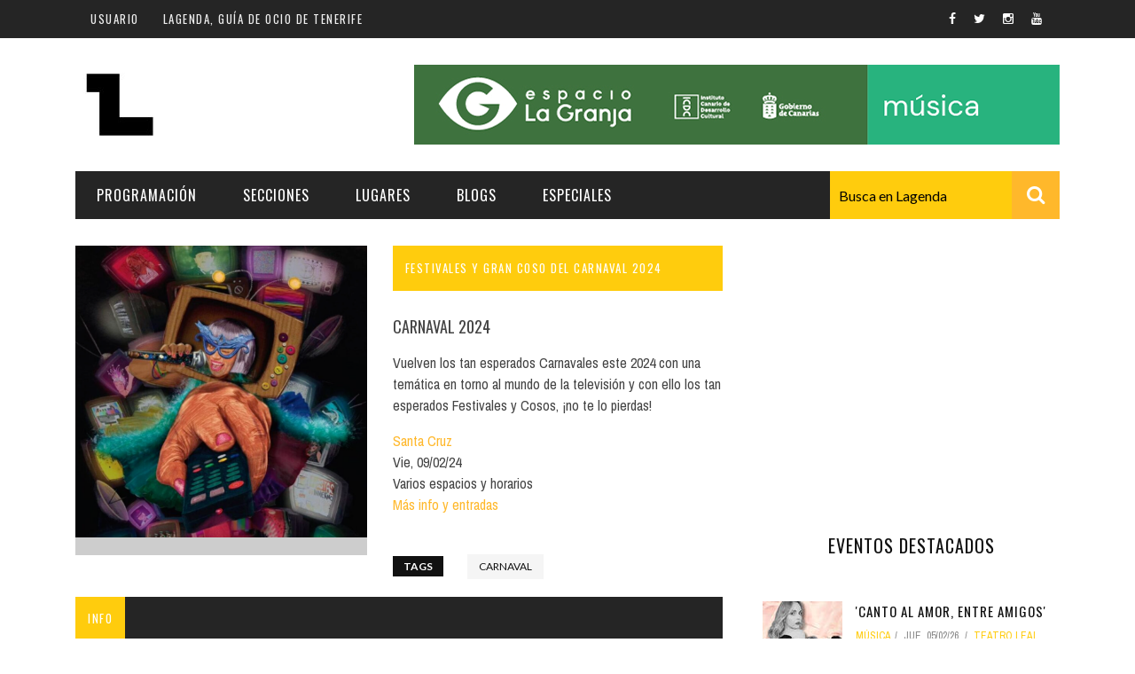

--- FILE ---
content_type: text/html; charset=utf-8
request_url: https://lagenda.org/programacion/festivales-y-gran-coso-del-carnaval-2024-enero-y-febrero-30961
body_size: 14209
content:
<!doctype html>
<!--[if IE 7 ]>    <html lang="en-gb" class="isie ie7 oldie no-js"> <![endif]-->
<!--[if IE 8 ]>    <html lang="en-gb" class="isie ie8 oldie no-js"> <![endif]-->
<!--[if IE 9 ]>    <html lang="en-gb" class="isie ie9 no-js"> <![endif]-->
<!--[if (gt IE 9)|!(IE)]><!-->
<html class="" lang="en-US">
    <!--<![endif]-->

    <head>
        <meta charset="UTF-8" />
        <meta name="viewport" content="width=device-width, initial-scale=1"/>
        <meta http-equiv="Content-Type" content="text/html; charset=UTF-8" />
        <title>Festivales y Gran Coso del Carnaval 2024 | Lagenda</title>


        <style type="text/css" media="all">
@import url("https://lagenda.org/modules/system/system.base.css?t9d8w5");
@import url("https://lagenda.org/modules/system/system.menus.css?t9d8w5");
@import url("https://lagenda.org/modules/system/system.messages.css?t9d8w5");
@import url("https://lagenda.org/modules/system/system.theme.css?t9d8w5");
</style>
<style type="text/css" media="all">
@import url("https://lagenda.org/modules/comment/comment.css?t9d8w5");
@import url("https://lagenda.org/modules/field/theme/field.css?t9d8w5");
@import url("https://lagenda.org/modules/node/node.css?t9d8w5");
@import url("https://lagenda.org/modules/search/search.css?t9d8w5");
@import url("https://lagenda.org/modules/user/user.css?t9d8w5");
@import url("https://lagenda.org/sites/all/modules/extlink/css/extlink.css?t9d8w5");
@import url("https://lagenda.org/sites/all/modules/views/css/views.css?t9d8w5");
@import url("https://lagenda.org/sites/all/modules/media/modules/media_wysiwyg/css/media_wysiwyg.base.css?t9d8w5");
</style>
<style type="text/css" media="all">
@import url("https://lagenda.org/sites/all/modules/colorbox/styles/default/colorbox_style.css?t9d8w5");
@import url("https://lagenda.org/sites/all/modules/ctools/css/ctools.css?t9d8w5");
@import url("https://lagenda.org/sites/all/modules/panels/css/panels.css?t9d8w5");
@import url("https://lagenda.org/sites/all/modules/search_api_autocomplete/search_api_autocomplete.css?t9d8w5");
@import url("https://lagenda.org/sites/all/modules/date/date_api/date.css?t9d8w5");
</style>
<link type="text/css" rel="stylesheet" href="//maxcdn.bootstrapcdn.com/font-awesome/4.7.0/css/font-awesome.min.css" media="all" />
<link type="text/css" rel="stylesheet" href="https://fonts.googleapis.com/css?family=Oswald%3A300%2C400%2C700%7CArchivo+Narrow%3A400%2C700%2C400italic%2C700italic%7CLato%3A100%2C300%2C400%2C700%2C900%2C100italic%2C300italic%2C400italic%2C700italic%2C900italic&amp;#038;ver=1444999490" media="all" />
<style type="text/css" media="all">
@import url("https://lagenda.org/sites/all/modules/views_random/css/views-random.css?t9d8w5");
</style>
<style type="text/css" media="all">
@import url("https://lagenda.org/sites/all/themes/sensen/css/widget.css?t9d8w5");
@import url("https://lagenda.org/sites/all/themes/sensen/css/bbpress.css?t9d8w5");
@import url("https://lagenda.org/sites/all/themes/sensen/css/commerce-layout.css?t9d8w5");
@import url("https://lagenda.org/sites/all/themes/sensen/css/commerce-smallscreen.css?t9d8w5");
@import url("https://lagenda.org/sites/all/themes/sensen/css/commerce.css?t9d8w5");
@import url("https://lagenda.org/sites/all/themes/sensen/css/bootstrap.css?t9d8w5");
@import url("https://lagenda.org/sites/all/themes/sensen/css/font-awesome.min.css?t9d8w5");
@import url("https://lagenda.org/sites/all/themes/sensen/css/flexslider.css?t9d8w5");
@import url("https://lagenda.org/sites/all/themes/sensen/css/bkstyle.css?t9d8w5");
@import url("https://lagenda.org/sites/all/themes/sensen/css/responsive.css?t9d8w5");
@import url("https://lagenda.org/sites/all/themes/sensen/css/jquery.fs.tipper.css?t9d8w5");
@import url("https://lagenda.org/sites/all/themes/sensen/css/justifiedGallery.css?t9d8w5");
@import url("https://lagenda.org/sites/all/themes/sensen/css/magnific-popup.css?t9d8w5");
@import url("https://lagenda.org/sites/all/themes/sensen/css/style.css?t9d8w5");
@import url("https://lagenda.org/sites/all/themes/sensen/css/prettyPhoto.css?t9d8w5");
@import url("https://lagenda.org/sites/all/themes/sensen/css/update.css?t9d8w5");
@import url("https://lagenda.org/sites/all/themes/sensen/scss_css/custom_style.css?t9d8w5");
@import url("https://lagenda.org/sites/all/themes/sensen/scss_css/hacks.css?t9d8w5");
</style>
        <meta http-equiv="Content-Type" content="text/html; charset=utf-8" />
<link rel="shortcut icon" href="https://lagenda.org/sites/lagenda.org/files/favicon-96x96.png" type="image/png" />
<script type="application/ld+json">
{"@context":"http:\/\/schema.org","@type":"BreadcrumbList","itemListElement":[{"@type":"ListItem","position":1,"item":{"name":"Fiestas","@id":"https:\/\/lagenda.org\/categoria\/fiestas"}},{"@type":"ListItem","position":2,"item":{"name":"carnaval","@id":"https:\/\/lagenda.org\/categoria\/carnaval"}}]}
</script><meta name="description" content="Vuelven los tan esperados Carnavales este 2024 con una temática en torno al mundo de la televisión y con ello los tan esperados Festivales y Cosos, ¡no te lo pierdas!" />
<link href="/sites/all/themes/sensen/css/font-awesome.min.css" rel="stylesheet" type="text/css" id="fa-css" data-baseurl="/sites/all/themes/sensen" />
<link href="https://lagenda.org/sites/all/themes/sensen/css/skins/default.css" rel="stylesheet" type="text/css" id="skins-color" data-baseurl="https://lagenda.org/sites/all/themes/sensen" />
<link href="https://lagenda.org/sites/all/themes/sensen/js/update.js" rel="stylesheet" type="text/css" id="site-color" data-baseurl="https://lagenda.org/sites/all/themes/sensen" />
<meta name="generator" content="Drupal 7 (http://drupal.org)" />
<link rel="canonical" href="https://lagenda.org/programacion/festivales-y-gran-coso-del-carnaval-2024-enero-y-febrero-30961" />
<link rel="shortlink" href="https://lagenda.org/node/30961" />
<meta property="fb:app_id" content="202286737033653" />
<meta property="og:site_name" content="Lagenda" />
<meta property="og:type" content="article" />
<meta property="og:url" content="https://lagenda.org/programacion/festivales-y-gran-coso-del-carnaval-2024-enero-y-febrero-30961" />
<meta property="og:title" content="Festivales y Gran Coso del Carnaval 2024" />
<meta property="og:description" content="Vuelven los tan esperados Carnavales este 2024 con una temática en torno al mundo de la televisión y con ello los tan esperados Festivales y Cosos, ¡no te lo pierdas!" />
<meta property="og:updated_time" content="2024-01-15T10:27:36+00:00" />
<meta property="og:image" content="https://s3-eu-west-1.amazonaws.com/beta.lagenda/programacion/carita-tv-santa-cruz-carnaval-tenerife-2024-aron-morales.png" />
<meta name="twitter:card" content="summary_large_image" />
<meta name="twitter:description" content="Vuelven los tan esperados Carnavales este 2024 con una temática en torno al mundo de la televisión y con ello los tan esperados Festivales y Cosos, ¡no te lo pierdas!" />
<meta name="twitter:title" content="Festivales y Gran Coso del Carnaval 2024" />
<meta name="twitter:image" content="https://s3-eu-west-1.amazonaws.com/beta.lagenda/programacion/carita-tv-santa-cruz-carnaval-tenerife-2024-aron-morales.png" />
<meta property="article:published_time" content="2023-12-28T10:14:22+00:00" />
<meta property="article:modified_time" content="2024-01-15T10:27:36+00:00" />
<script async src="//pagead2.googlesyndication.com/pagead/js/adsbygoogle.js"></script>
<script>
  (adsbygoogle = window.adsbygoogle || []).push({
    google_ad_client: "ca-pub-1531161675713220",
    enable_page_level_ads: true
  });
</script><meta name="google-site-verification" content="google5e6aaa5e03b9d7a0" />
            </head>

        <body class="single html not-front not-logged-in no-sidebars page-node page-node- page-node-30961 node-type-programacion woocommerce woocommerce-page i18n-es"  itemscope itemtype="http://schema.org/WebPage" data-bg="">


        <div id="skip-link">
            <a href="#main-content" class="element-invisible element-focusable">Pasar al contenido principal</a>
        </div>
        <div id="page-wrap" class="wide">

            

<div id="main-mobile-menu">
    <div class="block">
        <div id="mobile-inner-header">
            <h3 class="menu-title"> Lagenda </h3>
            <a class="mobile-menu-close" href="#" title="Close"><i class="fa fa-arrow-left"></i></a> </div>
        <div class="top-menu">
            <h3 class="menu-location-title"> Top Menu </h3>
            <div id="mobile-top-menu" class="menu-top-menu-container">
                <!-- top menu-->
                                    <!-- Navigation start //-->
                    <ul class="menu"><li class="first last leaf"><a href="/user">Usuario</a></li>
</ul>                    <!-- Navigation end //-->
                            </div>
        </div>
        <div class="main-menu">
            <h3 class="menu-location-title"> Main Menu </h3>
            <div id="mobile-menu" class="menu-main-menu-container">
                                    <!-- Navigation start //-->
                    <ul class="menu"><li class="first expanded menu-item menu-item-type-custom menu-item-object-custom current-menu-ancestor menu-item-has-children"><a href="/programacion">Programación</a><ul class="sub-menu"><li class="first expanded menu-item menu-item-type-custom menu-item-object-custom current-menu-ancestor current-menu-parent menu-item-has-children"><a href="/programacion" title="descripcioń en el hover">Fecha</a><ul class="sub-menu"><li class="first leaf menu-item menu-item-type-custom menu-item-object-custom current-menu-item current_page_item"><a href="/programacion/hoy">Hoy</a></li>
<li class="last leaf menu-item menu-item-type-custom menu-item-object-custom current-menu-item current_page_item"><a href="/programacion/planfinde">Plan Finde</a></li>
</ul></li>
<li class="expanded menu-item menu-item-type-custom menu-item-object-custom current-menu-ancestor current-menu-parent menu-item-has-children"><a href="/programacion">Lugar</a><ul class="sub-menu"><li class="first leaf menu-item menu-item-type-custom menu-item-object-custom current-menu-item current_page_item"><a href="/programacion/norte">Norte</a></li>
<li class="leaf menu-item menu-item-type-custom menu-item-object-custom current-menu-item current_page_item"><a href="/programacion/sur">Sur</a></li>
<li class="leaf menu-item menu-item-type-custom menu-item-object-custom current-menu-item current_page_item"><a href="/programacion/metropolitano">Santa Cruz | La Laguna</a></li>
<li class="last leaf menu-item menu-item-type-custom menu-item-object-custom current-menu-item current_page_item"><a href="/programacion/islas">Islas</a></li>
</ul></li>
<li class="expanded menu-item menu-item-type-custom menu-item-object-custom current-menu-ancestor current-menu-parent menu-item-has-children"><a href="/programacion">Categoria</a><ul class="sub-menu"><li class="first leaf menu-item menu-item-type-custom menu-item-object-custom current-menu-item current_page_item"><a href="/programacion?categoria=2174">Cultura</a></li>
<li class="leaf menu-item menu-item-type-custom menu-item-object-custom current-menu-item current_page_item"><a href="/programacion?categoria=2181">Deporte y Naturaleza</a></li>
<li class="leaf menu-item menu-item-type-custom menu-item-object-custom current-menu-item current_page_item"><a href="/programacion?categoria=2200">Gastro</a></li>
<li class="leaf menu-item menu-item-type-custom menu-item-object-custom current-menu-item current_page_item"><a href="/programacion?categoria=2207">Infantil</a></li>
<li class="leaf menu-item menu-item-type-custom menu-item-object-custom current-menu-item current_page_item"><a href="/programacion?categoria=2220">Música</a></li>
<li class="last leaf menu-item menu-item-type-custom menu-item-object-custom current-menu-item current_page_item"><a href="/programacion?categoria=2188">Escénicas</a></li>
</ul></li>
<li class="last leaf menu-item menu-item-type-custom menu-item-object-custom current-menu-item current_page_item"><a href="/programacion">Avanzado</a></li>
</ul></li>
<li class="expanded expanded menu-item menu-item-type-custom menu-item-object-custom menu-item-has-children dropdown"><a href="/categoria/musica">Secciones</a><ul class="sub-menu"><li class="first leaf menu-item menu-item-type-taxonomy menu-item-object-category"><a href="/categoria/musica">Música</a></li>
<li class="leaf menu-item menu-item-type-taxonomy menu-item-object-category"><a href="/categoria/escenicas">Escénicas</a></li>
<li class="leaf menu-item menu-item-type-taxonomy menu-item-object-category"><a href="/categoria/cultura">Cultura</a></li>
<li class="leaf menu-item menu-item-type-taxonomy menu-item-object-category"><a href="/categoria/gastronomia">Gastronomía</a></li>
<li class="last leaf menu-item menu-item-type-taxonomy menu-item-object-category"><a href="/categoria/infantil">Infantil</a></li>
</ul></li>
<li class="expanded expanded menu-item menu-item-type-custom menu-item-object-custom menu-item-has-children dropdown"><a href="/lugares">Lugares</a><ul class="sub-menu"><li class="first leaf menu-item menu-item-type-taxonomy menu-item-object-category"><a href="/lugares?categoria=44">Arte | Museos</a></li>
<li class="leaf"><a href="/lugares?categoria=43">Salas y auditorios</a></li>
<li class="leaf menu-item menu-item-type-taxonomy menu-item-object-category"><a href="/lugares?categoria=47">Espacios Culturales</a></li>
<li class="leaf menu-item menu-item-type-taxonomy menu-item-object-category"><a href="/lugares?categoria=45">Noche</a></li>
<li class="leaf menu-item menu-item-type-taxonomy menu-item-object-category"><a href="/lugares?categoria=46">Locales con actuaciones</a></li>
<li class="leaf"><a href="/lugares?categoria=49">Comercio</a></li>
<li class="leaf"><a href="/lugares?categoria=48">Gastro</a></li>
<li class="last leaf"><a href="/lugares?categoria=51">Formativo</a></li>
</ul></li>
<li class="leaf"><a href="/blogs">Blogs</a></li>
<li class="last expanded menu-item menu-item-type-custom menu-item-object-custom menu-item-has-children dropdown"><a href="/boletin">Especiales</a><ul class="sub-menu"><li class="first last leaf"><a href="/especial/opera-de-tenerife-temporada-2025-2026">Ópera de Tenerife - Temporada 2025 2026</a></li>
</ul></li>
</ul>                    <!-- Navigation end //-->
                                <!-- / Navigation -->
            </div>
        </div>
    </div>
</div>
<!-- ket thuc menu dinh trang mobile-menu--> 

<div id="page-inner-wrap">
    <div class="page-cover mobile-menu-close"></div>
    
<div class="bk-page-header">
    <div class="header-wrap">
        <div class="top-bar ">
            <div class="bkwrapper container">
                <div class="top-nav clearfix">
<!--                     <div class="lwa lwa-template-modal bk-template-modal"> <a href="https://lagenda.org/user/login" class="lwa-links-modal bk-links-modal">Sign in / Join</a> </div> -->
                    <div id="top-menu" class="menu-top-menu-container">
                                                    <!-- Navigation start //-->
                            <ul class="menu"><li class="first last leaf"><a href="/user">Usuario</a></li>
</ul>                            <!-- Navigation end //-->
                                            </div>

                    <div id="top-menu"><ul><li><a href="/">Lagenda, guía de ocio de Tenerife</a></li></ul></div>
                    <!--  shopping-cart -->
                    <div class="bk_small_cart"> 
                                            </div>
                    <!-- end shopping-cart -->

                    <!-- social-->
                    <div class="header-social">
                        <ul class="clearfix">
                            <li class="social-icon fb">
    <a class="bk-tipper-bottom" data-title="Facebook" href="https://www.facebook.com/LagendaTenerife" target="_blank">
        <i class="fa fa-facebook">
        </i>
    </a>
</li>
<li class="social-icon twitter">
    <a class="bk-tipper-bottom" data-title="Twitter" href="https://twitter.com/lagendatf" target="_blank">
        <i class="fa fa-twitter">
        </i>
    </a>
</li>
<li class="social-icon instagram">
    <a class="bk-tipper-bottom" data-title="Instagram" href="https://www.instagram.com/lagenda_de_tenerife/" target="_blank">
        <i class="fa fa-instagram">
        </i>
    </a>
</li>
<li class="social-icon youtube">
    <a class="bk-tipper-bottom" data-title="Youtube" href="https://www.youtube.com/user/LAGENDATF" target="_blank">
        <i class="fa fa-youtube">
        </i>
    </a>
</li>                        </ul>
                    </div>
                    <!-- end social -->

                </div>
                <!--top-nav--> 
            </div>
        </div>
        <!--top-bar-->
        <div class="header container">
            <div class="row">
                <div class="col-md-12">
                    <div class="header-inner "> 
                        <!-- logo open -->
                                                    <div class="logo"> <a href="/" ><img src="https://lagenda.org/sites/lagenda.org/files/l-web-l-lagenda-cabecera.jpg" alt=""/> </a> </div>
                                                <!-- logo close --> 
                        <!-- header-banner open -->

                        <div class="header-banner">

<!--                             <a class="ads-banner-link" target="_blank" href="#">
                                 <img class="ads-banner" src="/sites/all/themes/sensen/images/leaderboard.jpg" alt="Header Banner"/> 
                            </a> -->

                              <div class="region region-header-banner">
    <div  id="block-views-ad-lagenda-1-leaderboard" class="block block-views  block-views-ad-lagenda-1-leaderboard"><div class="view view-ad-lagenda-1 view-id-ad_lagenda_1 view-display-id-leaderboard view-dom-id-24ffda55363a633c20ac9c623ea3b172 views-random-hide">
        
  
  
      <div class="view-content">
        <div class="views-row views-row-1">
      
          <a href="https://www3.gobiernodecanarias.org/cultura/ocio/lagranja/" target="_blank"><img src="https://lagenda.org/sites/lagenda.org/files/728x90_lagenda_espaciolagranja.gif" width="728" height="90" alt="" /></a>    </div>
  <div class="views-row views-row-2">
      
          <a href="https://www.auditoriodetenerife.com/es/evento/romeo-et-juliette/#tickets" target="_blank"><img src="https://lagenda.org/sites/lagenda.org/files/operatf2526_romeo_lagenda_728x90px_sanvalentin.gif" width="728" height="90" alt="" /></a>    </div>
    </div>
  
  
  
  
  
  
</div></div>  </div>

                        </div>
                        <!-- header-banner close --> 
                    </div>
                </div>
            </div>
        </div>
    </div>
    <!-- nav open -->
    <nav class="main-nav ">
        <div class="main-nav-inner bkwrapper container">
            <div class="main-nav-container clearfix ">
                <div class="main-nav-wrap">
                    <div class="mobile-menu-wrap">
                        <h3 class="menu-title"> Lagenda </h3>
                        <a class="mobile-nav-btn" id="nav-open-btn"><i class="fa fa-bars"></i></a> </div>
                    <div id="main-menu" class="menu-main-menu-container">
                                                    <!-- Navigation start //-->
                            <ul class="menu"><li class="first expanded menu-item menu-item-type-custom menu-item-object-custom current-menu-ancestor menu-item-has-children"><a href="/programacion">Programación</a><ul class="sub-menu"><li class="first expanded menu-item menu-item-type-custom menu-item-object-custom current-menu-ancestor current-menu-parent menu-item-has-children"><a href="/programacion" title="descripcioń en el hover">Fecha</a><ul class="sub-menu"><li class="first leaf menu-item menu-item-type-custom menu-item-object-custom current-menu-item current_page_item"><a href="/programacion/hoy">Hoy</a></li>
<li class="last leaf menu-item menu-item-type-custom menu-item-object-custom current-menu-item current_page_item"><a href="/programacion/planfinde">Plan Finde</a></li>
</ul></li>
<li class="expanded menu-item menu-item-type-custom menu-item-object-custom current-menu-ancestor current-menu-parent menu-item-has-children"><a href="/programacion">Lugar</a><ul class="sub-menu"><li class="first leaf menu-item menu-item-type-custom menu-item-object-custom current-menu-item current_page_item"><a href="/programacion/norte">Norte</a></li>
<li class="leaf menu-item menu-item-type-custom menu-item-object-custom current-menu-item current_page_item"><a href="/programacion/sur">Sur</a></li>
<li class="leaf menu-item menu-item-type-custom menu-item-object-custom current-menu-item current_page_item"><a href="/programacion/metropolitano">Santa Cruz | La Laguna</a></li>
<li class="last leaf menu-item menu-item-type-custom menu-item-object-custom current-menu-item current_page_item"><a href="/programacion/islas">Islas</a></li>
</ul></li>
<li class="expanded menu-item menu-item-type-custom menu-item-object-custom current-menu-ancestor current-menu-parent menu-item-has-children"><a href="/programacion">Categoria</a><ul class="sub-menu"><li class="first leaf menu-item menu-item-type-custom menu-item-object-custom current-menu-item current_page_item"><a href="/programacion?categoria=2174">Cultura</a></li>
<li class="leaf menu-item menu-item-type-custom menu-item-object-custom current-menu-item current_page_item"><a href="/programacion?categoria=2181">Deporte y Naturaleza</a></li>
<li class="leaf menu-item menu-item-type-custom menu-item-object-custom current-menu-item current_page_item"><a href="/programacion?categoria=2200">Gastro</a></li>
<li class="leaf menu-item menu-item-type-custom menu-item-object-custom current-menu-item current_page_item"><a href="/programacion?categoria=2207">Infantil</a></li>
<li class="leaf menu-item menu-item-type-custom menu-item-object-custom current-menu-item current_page_item"><a href="/programacion?categoria=2220">Música</a></li>
<li class="last leaf menu-item menu-item-type-custom menu-item-object-custom current-menu-item current_page_item"><a href="/programacion?categoria=2188">Escénicas</a></li>
</ul></li>
<li class="last leaf menu-item menu-item-type-custom menu-item-object-custom current-menu-item current_page_item"><a href="/programacion">Avanzado</a></li>
</ul></li>
<li class="expanded expanded menu-item menu-item-type-custom menu-item-object-custom menu-item-has-children dropdown"><a href="/categoria/musica">Secciones</a><ul class="sub-menu"><li class="first leaf menu-item menu-item-type-taxonomy menu-item-object-category"><a href="/categoria/musica">Música</a></li>
<li class="leaf menu-item menu-item-type-taxonomy menu-item-object-category"><a href="/categoria/escenicas">Escénicas</a></li>
<li class="leaf menu-item menu-item-type-taxonomy menu-item-object-category"><a href="/categoria/cultura">Cultura</a></li>
<li class="leaf menu-item menu-item-type-taxonomy menu-item-object-category"><a href="/categoria/gastronomia">Gastronomía</a></li>
<li class="last leaf menu-item menu-item-type-taxonomy menu-item-object-category"><a href="/categoria/infantil">Infantil</a></li>
</ul></li>
<li class="expanded expanded menu-item menu-item-type-custom menu-item-object-custom menu-item-has-children dropdown"><a href="/lugares">Lugares</a><ul class="sub-menu"><li class="first leaf menu-item menu-item-type-taxonomy menu-item-object-category"><a href="/lugares?categoria=44">Arte | Museos</a></li>
<li class="leaf"><a href="/lugares?categoria=43">Salas y auditorios</a></li>
<li class="leaf menu-item menu-item-type-taxonomy menu-item-object-category"><a href="/lugares?categoria=47">Espacios Culturales</a></li>
<li class="leaf menu-item menu-item-type-taxonomy menu-item-object-category"><a href="/lugares?categoria=45">Noche</a></li>
<li class="leaf menu-item menu-item-type-taxonomy menu-item-object-category"><a href="/lugares?categoria=46">Locales con actuaciones</a></li>
<li class="leaf"><a href="/lugares?categoria=49">Comercio</a></li>
<li class="leaf"><a href="/lugares?categoria=48">Gastro</a></li>
<li class="last leaf"><a href="/lugares?categoria=51">Formativo</a></li>
</ul></li>
<li class="leaf"><a href="/blogs">Blogs</a></li>
<li class="last expanded menu-item menu-item-type-custom menu-item-object-custom menu-item-has-children dropdown"><a href="/boletin">Especiales</a><ul class="sub-menu"><li class="first last leaf"><a href="/especial/opera-de-tenerife-temporada-2025-2026">Ópera de Tenerife - Temporada 2025 2026</a></li>
</ul></li>
</ul>                            <!-- Navigation end //--> 
                                            </div>
                </div>
                
                          <div class="region region-search">
    <div class="block block-views  block-views-exp-search-api-page"><form action="/busqueda" method="get" id="views-exposed-form-search-api-page" accept-charset="UTF-8"><div><div class="views-exposed-form">
  <div class="views-exposed-widgets clearfix">
          <div id="search-api-widget">
                        <div class="views-widget">
          <div class="form-item form-type-textfield form-item-search">
 <input class="auto_submit form-text form-autocomplete" data-search-api-autocomplete-search="search_api_views_search_api" data-min-autocomplete-length="3" type="text" id="edit-search" name="search" value="" size="30" maxlength="128" /><input type="hidden" id="edit-search-autocomplete" value="https://lagenda.org/index.php?q=search_api_autocomplete/search_api_views_search_api/body%3Avalue%20title" disabled="disabled" class="autocomplete" />
</div>
        </div>
              </div>
                    <div class="views-exposed-widget views-submit-button">
      <input type="submit" id="edit-submit-search-api" value="Aplicar" class="form-submit" />    </div>
      </div>
</div>
</div></form></div>  </div>

<!--                     <div class="ajax-search-wrap">
                        <div id="ajax-form-search" class="ajax-search-icon"><i class="fa fa-search"></i></div>
                          <div class="region region-search">
      <div class="region region-search">
    <div class="block block-views  block-views-exp-search-api-page"><form action="/busqueda" method="get" id="views-exposed-form-search-api-page" accept-charset="UTF-8"><div><div class="views-exposed-form">
  <div class="views-exposed-widgets clearfix">
          <div id="search-api-widget">
                        <div class="views-widget">
          <div class="form-item form-type-textfield form-item-search">
 <input class="auto_submit form-text form-autocomplete" data-search-api-autocomplete-search="search_api_views_search_api" data-min-autocomplete-length="3" type="text" id="edit-search" name="search" value="" size="30" maxlength="128" /><input type="hidden" id="edit-search-autocomplete" value="https://lagenda.org/index.php?q=search_api_autocomplete/search_api_views_search_api/body%3Avalue%20title" disabled="disabled" class="autocomplete" />
</div>
        </div>
              </div>
                    <div class="views-exposed-widget views-submit-button">
      <input type="submit" id="edit-submit-search-api" value="Aplicar" class="form-submit" />    </div>
      </div>
</div>
</div></form></div>  </div>
  </div>
                        <div id="ajax-search-result"></div>
                    </div> -->
                    <div id="search-icon"><i class="fa fa-search"></i>
                            </div>
        </div>
        <!-- main-nav-inner --> 
    </nav>
    <!-- nav close --> 
</div>


    <!--backtop open -->
    <div id = "back-top"><i class = "fa fa-long-arrow-up"></i></div>
    <div class="page-wrap bkwrapper container bkpage-content">
        <div class="row bksection">
             
                <section class="shop-page col-md-8 col-sm-12 three-cols">
                                        <div  id="block-system-main" class="block block-system  block-system-main">
    <article class="product type-product status-publish has-post-thumbnail">
        <div itemscope itemtype="http://schema.org/Product" class="product type-product status-publish has-post-thumbnail">
            <div class="images"> <a href="https://s3-eu-west-1.amazonaws.com/beta.lagenda/styles/image1000x1000/s3/programacion/carita-tv-santa-cruz-carnaval-tenerife-2024-aron-morales.png?itok=DtZuREeV" itemprop="image" class="woocommerce-main-image zoom" title="" data-rel="prettyPhoto[product-gallery]"><img width="550" height="550" src="https://s3-eu-west-1.amazonaws.com/beta.lagenda/styles/image1000x1000/s3/programacion/carita-tv-santa-cruz-carnaval-tenerife-2024-aron-morales.png?itok=DtZuREeV"   /></a>
                <div class="thumbnails product flexslider">
                    <ul class="slides">
                         
                    </ul>
                </div>
            </div>
            <div class="summary entry-summary">
                <h1 itemprop="name" class="product_title entry-title clearfix"><span>Festivales y Gran Coso del Carnaval 2024</span></h1>
                <div class="" itemprop="aggregateRating" itemscope itemtype="http://schema.org/AggregateRating">

                    <h3>Carnaval 2024</h3><div class="group-datos"><p>Vuelven los tan esperados Carnavales este 2024 con una temática en torno al mundo de la televisión y con ello los tan esperados Festivales y Cosos, ¡no te lo pierdas!</p>
<div><a href="/lugares/municipio-de-santa-cruz/santa-cruz">Santa Cruz</a></div><div><span class="date-display-single">Vie, 09/02/24</span></div>Varios espacios y horarios<p><a href="https://carnavaldetenerife.com/">Más info y entradas</a></p>
</div>                    <div class="">
                        <div class="s-tags clearfix"><span>Tags</span> <a href="/categoria/carnaval">carnaval</a></div>
                        <div class="post-tags clearfix"> </div>
                    </div>
                </div>
            </div>
            <!-- .summary -->

            <div class="related products">
                <h2><span>Info</span></h2><p><strong>21 DE ENERO</strong><br>- Festival Coreográfico, en el Recinto Ferial a las 17:00</p><p><strong>2 DE FEBRERO</strong><br>- Canción de la Risa, en el Teatro Guimerá a las 20:30</p><p><strong>8 DE FEBRERO</strong><br>- Festival de La Zarzuela, en el Teatro Guimerá a las 20:30</p><p><strong>11 DE FEBRERO</strong><br>- Carnaval de Día I desde las 13:00</p><p><strong>13 DE FEBRERO</strong><br>- Coso desde la Avda. Francisco La Roche a partir de las 13:00</p><p><strong>14 DE FEBRERO</strong><br>- Entierro de la Sardina, en Juan Pablo II a las 22:00</p><p><strong>15 DE FEBRERO</strong><br>- Festival de Rondallas, en el Teatro Guimerá a las 20:30</p><p><strong>16 DE FEBRERO</strong><br>- Coso Infantil, en el Parque García Sanabria a las 18:00<br>- Festival 'Galardonados', en la Plaza Candelaria a las 20:00</p><p><strong>17 DE FEBRERO</strong><br>- Carnaval de Día II, a partir de las 13:00</p><p><strong>18 DE FEBRERO</strong><br>- Fin de la Fiesta, en la Calle de la Amistad XII de Enero a las 17:00</p><h2><span>Noticias</span></h2>    
<!-- <div class="module-title">
    <h2 class="main-title"><span>  
                    </span></h2>

    </div> -->
<ul class="row clearfix module-classic-blog">
              <ul class="bk-blog-content">
    <li class="item col-md-12">
        
          
    <div class="content_out clearfix">
        <div class="bk-mask">
            <div class="thumb hide-thumb"> <a href="/noticias/el-entierro-de-la-sardina-despidio-el-carnaval-internacional-de-los-cristianos-arona-2024"><img class="img-responsive" src="https://s3-eu-west-1.amazonaws.com/beta.lagenda/styles/image1000x1000/s3/images/sardina-cristianos-2024.jpg?itok=FpUGzDyj" width="1000" height="1000" alt="El Entierro de la Sardina despidió el Carnaval Internacional de Los Cristianos, Arona 2024" title="El Entierro de la Sardina despidió el Carnaval Internacional de Los Cristianos, Arona 2024" /></a> <!-- close a tag --></div>
            <!-- close thumb --> </div>
        <div class="post-c-wrap">
            <div class="meta">
                <div class="post-category">carnaval, historia y etnografía</div>
                <div class="post-date" itemprop="datePublished">Mar, 19/03/24</div>
                <div class="post-author" itemprop="author">by [author]</div>
            </div>
            <h4 class="title"><a href="/noticias/el-entierro-de-la-sardina-despidio-el-carnaval-internacional-de-los-cristianos-arona-2024">El Entierro de la Sardina despidió el Carnaval Internacional de Los Cristianos, Arona 2024 tenerife</a></h4>
            <div class="excerpt">El Carnaval Internacional de Los Cristianos, Arona 2024 se cerró con uno de los actos más emotivos y esperados por vecinos y visitantes: el Entierro de la Sardina.&nbsp;Cayó la noche en Los...</div>
            <div class="readmore"><a href="/noticias/el-entierro-de-la-sardina-despidio-el-carnaval-internacional-de-los-cristianos-arona-2024">Leer más</a></div>
        </div>
    </div>
      </li>
      <li class="item col-md-12">
        
          
    <div class="content_out clearfix">
        <div class="bk-mask">
            <div class="thumb hide-thumb"> <a href="/noticias/el-coso-del-carnaval-llena-de-color-y-musica-las-calles-de-los-cristianos-arona-tenerife"><img class="img-responsive" src="https://s3-eu-west-1.amazonaws.com/beta.lagenda/styles/image1000x1000/s3/images/coso-carnaval-cristianos-arona-2024.jpg?itok=qWzuj467" width="1000" height="1000" alt="Coso Carnaval Los Cristianos Arona 2024 tenerife marzo" title="Coso Carnaval Los Cristianos Arona 2024 tenerife marzo" /></a> <!-- close a tag --></div>
            <!-- close thumb --> </div>
        <div class="post-c-wrap">
            <div class="meta">
                <div class="post-category">carnaval, historia y etnografía, popular</div>
                <div class="post-date" itemprop="datePublished">Lun, 18/03/24</div>
                <div class="post-author" itemprop="author">by [author]</div>
            </div>
            <h4 class="title"><a href="/noticias/el-coso-del-carnaval-llena-de-color-y-musica-las-calles-de-los-cristianos-arona-tenerife">El Coso del Carnaval llena de color y música las calles de Los Cristianos arona tenerife 2024</a></h4>
            <div class="excerpt">El Coso del Carnaval Internacional de Los Cristianos, Arona 2024 reunió a miles de personas en una apoteosis de color, a ritmo de música de batucadas y músicas tropicales. La cabalgata la encabezó la...</div>
            <div class="readmore"><a href="/noticias/el-coso-del-carnaval-llena-de-color-y-musica-las-calles-de-los-cristianos-arona-tenerife">Leer más</a></div>
        </div>
    </div>
      </li>
      <li class="item col-md-12">
        
          
    <div class="content_out clearfix">
        <div class="bk-mask">
            <div class="thumb hide-thumb"> <a href="/noticias/exito-de-participacion-en-el-carnaval-de-dia-de-los-cristianos-arona-2024-31962"><img class="img-responsive" src="https://s3-eu-west-1.amazonaws.com/beta.lagenda/styles/image1000x1000/s3/images/escenario_los40pop_2.jpeg?itok=iMtIkYAC" width="1000" height="1000" alt="Escenario 40 pop carnaval de dia los cristianos arona 2024" title="Escenario 40 pop carnaval de dia los cristianos arona 2024" /></a> <!-- close a tag --></div>
            <!-- close thumb --> </div>
        <div class="post-c-wrap">
            <div class="meta">
                <div class="post-category">carnaval, popular</div>
                <div class="post-date" itemprop="datePublished">Lun, 18/03/24</div>
                <div class="post-author" itemprop="author">by [author]</div>
            </div>
            <h4 class="title"><a href="/noticias/exito-de-participacion-en-el-carnaval-de-dia-de-los-cristianos-arona-2024-31962">Éxito de participación en el Carnaval de Día de Los Cristianos, Arona 2024</a></h4>
            <div class="excerpt">Miles de personas se han lanzado a las calles de Los Cristianos este sábado para disfrutar del Carnaval de Día y de la intensa agenda festiva organizada por la Concejalía de Fiestas del Ayuntamiento...</div>
            <div class="readmore"><a href="/noticias/exito-de-participacion-en-el-carnaval-de-dia-de-los-cristianos-arona-2024-31962">Leer más</a></div>
        </div>
    </div>
      </li>
    </ul>
    </ul>            </div>

            <!-- <div class="woocommerce-tabs wc-tabs-wrapper">
                <ul class="tabs wc-tabs">
                    <li class="description_tab"> <a rel="tab-description" href="#tab-description">Categoria</a> </li>
                    <li class="reviews_tab"> <a href="#tab-reviews" rel="tab-noticias">Lugar</a> </li>
                </ul>
                <div class="panel entry-content wc-tab" id="tab-description">
                    
    <div class="bk-related-posts">
        <ul class="products">

                                    
          <li class="item row-type content_out col-md-4 col-sm-4">
  <div class="thumb"><a
      href="/programacion/carnaval-internacional-de-los-cristianos-2026-marzo-tenerife-37075"><img
        src="https://s3-eu-west-1.amazonaws.com/beta.lagenda/styles/image223x204/s3/programacion/arona._carnaval_26-2.jpg?itok=8deOYX25"
        class="attachment-bk350_320 size-bk350_320 wp-post-image"
        alt="Carnaval Internacional de Los Cristianos 2026"
        onload="pagespeed.CriticalImages.checkImageForCriticality(this);"
        width="350" height="320"></a></div>
  <div class="post-c-wrap">
    <h4><a
        href="/programacion/carnaval-internacional-de-los-cristianos-2026-marzo-tenerife-37075">Carnaval Internacional de Los Cristianos 2026</a></h4>
    <div class="meta">
      <div class="meta">
        <div class="post-date" itemprop="datePublished"><span class="date-display-single">Jue 05 Mar</span>, <span class="date-display-single">Vie 06 Mar</span>, <span class="date-display-single">Sáb 07 Mar</span>, <span class="date-display-single">Dom 08 Mar</span>, <span class="date-display-single">Lun 09 Mar</span>, <span class="date-display-single">Mar 10 Mar</span>, <span class="date-display-single">Mié 11 Mar</span>, <span class="date-display-single">Jue 12 Mar</span>, <span class="date-display-single">Vie 13 Mar</span>, <span class="date-display-single">Sáb 14 Mar</span>, <span class="date-display-single">Dom 15 Mar</span>, <span class="date-display-single">Lun 16 Mar</span></div>
      </div>
    </div>
  </div>
</li>            
          <li class="item row-type content_out col-md-4 col-sm-4">
  <div class="thumb"><a
      href="/programacion/programa-oficial-del-carnaval-de-santa-cruz-de-tenerife-2026-enero-febrero-40497"><img
        src="https://s3-eu-west-1.amazonaws.com/beta.lagenda/styles/image223x204/s3/programacion/carnaval-santa-cruz-2026-tenerife.jpg?itok=1gMCwEpB"
        class="attachment-bk350_320 size-bk350_320 wp-post-image"
        alt="Programa oficial del Carnaval de Santa Cruz de Tenerife 2026"
        onload="pagespeed.CriticalImages.checkImageForCriticality(this);"
        width="350" height="320"></a></div>
  <div class="post-c-wrap">
    <h4><a
        href="/programacion/programa-oficial-del-carnaval-de-santa-cruz-de-tenerife-2026-enero-febrero-40497">Programa oficial del Carnaval de Santa Cruz de Tenerife 2026</a></h4>
    <div class="meta">
      <div class="meta">
        <div class="post-date" itemprop="datePublished"><span class="date-display-single">Vie 23 Ene</span>, <span class="date-display-single">Sáb 24 Ene</span>, <span class="date-display-single">Dom 25 Ene</span>, <span class="date-display-single">Lun 26 Ene</span>, <span class="date-display-single">Mar 27 Ene</span>, <span class="date-display-single">Mié 28 Ene</span>, <span class="date-display-single">Jue 29 Ene</span>, <span class="date-display-single">Sáb 31 Ene</span>, <span class="date-display-single">Dom 01 Feb</span>, <span class="date-display-single">Lun 02 Feb</span>, <span class="date-display-single">Mié 04 Feb</span>, <span class="date-display-single">Vie 06 Feb</span>, <span class="date-display-single">Sáb 07 Feb</span>, <span class="date-display-single">Dom 08 Feb</span>, <span class="date-display-single">Mar 10 Feb</span>, <span class="date-display-single">Mié 11 Feb</span>, <span class="date-display-single">Jue 12 Feb</span>, <span class="date-display-single">Vie 13 Feb</span>, <span class="date-display-single">Sáb 14 Feb</span>, <span class="date-display-single">Dom 15 Feb</span>, <span class="date-display-single">Lun 16 Feb</span>, <span class="date-display-single">Mar 17 Feb</span>, <span class="date-display-single">Mié 18 Feb</span>, <span class="date-display-single">Jue 19 Feb</span>, <span class="date-display-single">Vie 20 Feb</span>, <span class="date-display-single">Sáb 21 Feb</span>, <span class="date-display-single">Dom 22 Feb</span></div>
      </div>
    </div>
  </div>
</li>            
          <li class="item row-type content_out col-md-4 col-sm-4">
  <div class="thumb"><a
      href="/programacion/fiestas-de-la-florida-2026-tenerife-enero-40446"><img
        src="https://s3-eu-west-1.amazonaws.com/beta.lagenda/styles/image223x204/s3/programacion/fiestas-a-florida.jpg?itok=G3pxHa0S"
        class="attachment-bk350_320 size-bk350_320 wp-post-image"
        alt="Fiestas de La Florida 2026"
        onload="pagespeed.CriticalImages.checkImageForCriticality(this);"
        width="350" height="320"></a></div>
  <div class="post-c-wrap">
    <h4><a
        href="/programacion/fiestas-de-la-florida-2026-tenerife-enero-40446">Fiestas de La Florida 2026</a></h4>
    <div class="meta">
      <div class="meta">
        <div class="post-date" itemprop="datePublished"><span class="date-display-single">Sáb 17 Ene</span>, <span class="date-display-single">Dom 18 Ene</span>, <span class="date-display-single">Lun 19 Ene</span>, <span class="date-display-single">Mar 20 Ene</span>, <span class="date-display-single">Mié 21 Ene</span>, <span class="date-display-single">Jue 22 Ene</span>, <span class="date-display-single">Vie 23 Ene</span>, <span class="date-display-single">Sáb 24 Ene</span>, <span class="date-display-single">Dom 25 Ene</span>, <span class="date-display-single">Lun 26 Ene</span>, <span class="date-display-single">Mar 27 Ene</span>, <span class="date-display-single">Mié 28 Ene</span>, <span class="date-display-single">Jue 29 Ene</span>, <span class="date-display-single">Vie 30 Ene</span>, <span class="date-display-single">Sáb 31 Ene</span>, <span class="date-display-single">Dom 01 Feb</span></div>
      </div>
    </div>
  </div>
</li>                
        </ul>
    </div>

                </div>
                <div class="panel entry-content wc-tab" id="tab-noticias">
                    <div id="noticias">
                    
    <div class="bk-related-posts">
        <ul class="products">

                                    
          <li class="item row-type content_out col-md-4 col-sm-4">
  <div class="thumb"><a
      href="/programacion/programa-oficial-del-carnaval-de-santa-cruz-de-tenerife-2026-enero-febrero-40497"><img
        src="https://s3-eu-west-1.amazonaws.com/beta.lagenda/styles/image223x204/s3/programacion/carnaval-santa-cruz-2026-tenerife.jpg?itok=1gMCwEpB"
        class="attachment-bk350_320 size-bk350_320 wp-post-image"
        alt="Programa oficial del Carnaval de Santa Cruz de Tenerife 2026"
        onload="pagespeed.CriticalImages.checkImageForCriticality(this);"
        width="350" height="320"></a></div>
  <div class="post-c-wrap">
    <h4><a
        href="/programacion/programa-oficial-del-carnaval-de-santa-cruz-de-tenerife-2026-enero-febrero-40497">Programa oficial del Carnaval de Santa Cruz de Tenerife 2026</a></h4>
    <div class="meta">
      <div class="meta">
        <div class="post-date" itemprop="datePublished"><span class="date-display-single">Vie 23 Ene</span>, <span class="date-display-single">Sáb 24 Ene</span>, <span class="date-display-single">Dom 25 Ene</span>, <span class="date-display-single">Lun 26 Ene</span>, <span class="date-display-single">Mar 27 Ene</span>, <span class="date-display-single">Mié 28 Ene</span>, <span class="date-display-single">Jue 29 Ene</span>, <span class="date-display-single">Sáb 31 Ene</span>, <span class="date-display-single">Dom 01 Feb</span>, <span class="date-display-single">Lun 02 Feb</span>, <span class="date-display-single">Mié 04 Feb</span>, <span class="date-display-single">Vie 06 Feb</span>, <span class="date-display-single">Sáb 07 Feb</span>, <span class="date-display-single">Dom 08 Feb</span>, <span class="date-display-single">Mar 10 Feb</span>, <span class="date-display-single">Mié 11 Feb</span>, <span class="date-display-single">Jue 12 Feb</span>, <span class="date-display-single">Vie 13 Feb</span>, <span class="date-display-single">Sáb 14 Feb</span>, <span class="date-display-single">Dom 15 Feb</span>, <span class="date-display-single">Lun 16 Feb</span>, <span class="date-display-single">Mar 17 Feb</span>, <span class="date-display-single">Mié 18 Feb</span>, <span class="date-display-single">Jue 19 Feb</span>, <span class="date-display-single">Vie 20 Feb</span>, <span class="date-display-single">Sáb 21 Feb</span>, <span class="date-display-single">Dom 22 Feb</span></div>
      </div>
    </div>
  </div>
</li>                
        </ul>
    </div>

                    </div>
                </div>
            </div> -->


                        <div class="related-box">
                <h3>EVENTOS DE LA MISMA CATEGORÍA</h3>
                
    <div class="bk-related-posts">
        <ul class="products">

                                    
          <li class="item row-type content_out col-md-4 col-sm-4">
  <div class="thumb"><a
      href="/programacion/carnaval-internacional-de-los-cristianos-2026-marzo-tenerife-37075"><img
        src="https://s3-eu-west-1.amazonaws.com/beta.lagenda/styles/image223x204/s3/programacion/arona._carnaval_26-2.jpg?itok=8deOYX25"
        class="attachment-bk350_320 size-bk350_320 wp-post-image"
        alt="Carnaval Internacional de Los Cristianos 2026"
        onload="pagespeed.CriticalImages.checkImageForCriticality(this);"
        width="350" height="320"></a></div>
  <div class="post-c-wrap">
    <h4><a
        href="/programacion/carnaval-internacional-de-los-cristianos-2026-marzo-tenerife-37075">Carnaval Internacional de Los Cristianos 2026</a></h4>
    <div class="meta">
      <div class="meta">
        <div class="post-date" itemprop="datePublished"><span class="date-display-single">Jue 05 Mar</span>, <span class="date-display-single">Vie 06 Mar</span>, <span class="date-display-single">Sáb 07 Mar</span>, <span class="date-display-single">Dom 08 Mar</span>, <span class="date-display-single">Lun 09 Mar</span>, <span class="date-display-single">Mar 10 Mar</span>, <span class="date-display-single">Mié 11 Mar</span>, <span class="date-display-single">Jue 12 Mar</span>, <span class="date-display-single">Vie 13 Mar</span>, <span class="date-display-single">Sáb 14 Mar</span>, <span class="date-display-single">Dom 15 Mar</span>, <span class="date-display-single">Lun 16 Mar</span></div>
      </div>
    </div>
  </div>
</li>            
          <li class="item row-type content_out col-md-4 col-sm-4">
  <div class="thumb"><a
      href="/programacion/programa-oficial-del-carnaval-de-santa-cruz-de-tenerife-2026-enero-febrero-40497"><img
        src="https://s3-eu-west-1.amazonaws.com/beta.lagenda/styles/image223x204/s3/programacion/carnaval-santa-cruz-2026-tenerife.jpg?itok=1gMCwEpB"
        class="attachment-bk350_320 size-bk350_320 wp-post-image"
        alt="Programa oficial del Carnaval de Santa Cruz de Tenerife 2026"
        onload="pagespeed.CriticalImages.checkImageForCriticality(this);"
        width="350" height="320"></a></div>
  <div class="post-c-wrap">
    <h4><a
        href="/programacion/programa-oficial-del-carnaval-de-santa-cruz-de-tenerife-2026-enero-febrero-40497">Programa oficial del Carnaval de Santa Cruz de Tenerife 2026</a></h4>
    <div class="meta">
      <div class="meta">
        <div class="post-date" itemprop="datePublished"><span class="date-display-single">Vie 23 Ene</span>, <span class="date-display-single">Sáb 24 Ene</span>, <span class="date-display-single">Dom 25 Ene</span>, <span class="date-display-single">Lun 26 Ene</span>, <span class="date-display-single">Mar 27 Ene</span>, <span class="date-display-single">Mié 28 Ene</span>, <span class="date-display-single">Jue 29 Ene</span>, <span class="date-display-single">Sáb 31 Ene</span>, <span class="date-display-single">Dom 01 Feb</span>, <span class="date-display-single">Lun 02 Feb</span>, <span class="date-display-single">Mié 04 Feb</span>, <span class="date-display-single">Vie 06 Feb</span>, <span class="date-display-single">Sáb 07 Feb</span>, <span class="date-display-single">Dom 08 Feb</span>, <span class="date-display-single">Mar 10 Feb</span>, <span class="date-display-single">Mié 11 Feb</span>, <span class="date-display-single">Jue 12 Feb</span>, <span class="date-display-single">Vie 13 Feb</span>, <span class="date-display-single">Sáb 14 Feb</span>, <span class="date-display-single">Dom 15 Feb</span>, <span class="date-display-single">Lun 16 Feb</span>, <span class="date-display-single">Mar 17 Feb</span>, <span class="date-display-single">Mié 18 Feb</span>, <span class="date-display-single">Jue 19 Feb</span>, <span class="date-display-single">Vie 20 Feb</span>, <span class="date-display-single">Sáb 21 Feb</span>, <span class="date-display-single">Dom 22 Feb</span></div>
      </div>
    </div>
  </div>
</li>            
          <li class="item row-type content_out col-md-4 col-sm-4">
  <div class="thumb"><a
      href="/programacion/fiestas-de-la-florida-2026-tenerife-enero-40446"><img
        src="https://s3-eu-west-1.amazonaws.com/beta.lagenda/styles/image223x204/s3/programacion/fiestas-a-florida.jpg?itok=G3pxHa0S"
        class="attachment-bk350_320 size-bk350_320 wp-post-image"
        alt="Fiestas de La Florida 2026"
        onload="pagespeed.CriticalImages.checkImageForCriticality(this);"
        width="350" height="320"></a></div>
  <div class="post-c-wrap">
    <h4><a
        href="/programacion/fiestas-de-la-florida-2026-tenerife-enero-40446">Fiestas de La Florida 2026</a></h4>
    <div class="meta">
      <div class="meta">
        <div class="post-date" itemprop="datePublished"><span class="date-display-single">Sáb 17 Ene</span>, <span class="date-display-single">Dom 18 Ene</span>, <span class="date-display-single">Lun 19 Ene</span>, <span class="date-display-single">Mar 20 Ene</span>, <span class="date-display-single">Mié 21 Ene</span>, <span class="date-display-single">Jue 22 Ene</span>, <span class="date-display-single">Vie 23 Ene</span>, <span class="date-display-single">Sáb 24 Ene</span>, <span class="date-display-single">Dom 25 Ene</span>, <span class="date-display-single">Lun 26 Ene</span>, <span class="date-display-single">Mar 27 Ene</span>, <span class="date-display-single">Mié 28 Ene</span>, <span class="date-display-single">Jue 29 Ene</span>, <span class="date-display-single">Vie 30 Ene</span>, <span class="date-display-single">Sáb 31 Ene</span>, <span class="date-display-single">Dom 01 Feb</span></div>
      </div>
    </div>
  </div>
</li>                
        </ul>
    </div>

            </div>
            
                        <div class="related-box">
                <h3>EVENTOS MISMO LUGAR</h3>
                
    <div class="bk-related-posts">
        <ul class="products">

                                    
          <li class="item row-type content_out col-md-4 col-sm-4">
  <div class="thumb"><a
      href="/programacion/programa-oficial-del-carnaval-de-santa-cruz-de-tenerife-2026-enero-febrero-40497"><img
        src="https://s3-eu-west-1.amazonaws.com/beta.lagenda/styles/image223x204/s3/programacion/carnaval-santa-cruz-2026-tenerife.jpg?itok=1gMCwEpB"
        class="attachment-bk350_320 size-bk350_320 wp-post-image"
        alt="Programa oficial del Carnaval de Santa Cruz de Tenerife 2026"
        onload="pagespeed.CriticalImages.checkImageForCriticality(this);"
        width="350" height="320"></a></div>
  <div class="post-c-wrap">
    <h4><a
        href="/programacion/programa-oficial-del-carnaval-de-santa-cruz-de-tenerife-2026-enero-febrero-40497">Programa oficial del Carnaval de Santa Cruz de Tenerife 2026</a></h4>
    <div class="meta">
      <div class="meta">
        <div class="post-date" itemprop="datePublished"><span class="date-display-single">Vie 23 Ene</span>, <span class="date-display-single">Sáb 24 Ene</span>, <span class="date-display-single">Dom 25 Ene</span>, <span class="date-display-single">Lun 26 Ene</span>, <span class="date-display-single">Mar 27 Ene</span>, <span class="date-display-single">Mié 28 Ene</span>, <span class="date-display-single">Jue 29 Ene</span>, <span class="date-display-single">Sáb 31 Ene</span>, <span class="date-display-single">Dom 01 Feb</span>, <span class="date-display-single">Lun 02 Feb</span>, <span class="date-display-single">Mié 04 Feb</span>, <span class="date-display-single">Vie 06 Feb</span>, <span class="date-display-single">Sáb 07 Feb</span>, <span class="date-display-single">Dom 08 Feb</span>, <span class="date-display-single">Mar 10 Feb</span>, <span class="date-display-single">Mié 11 Feb</span>, <span class="date-display-single">Jue 12 Feb</span>, <span class="date-display-single">Vie 13 Feb</span>, <span class="date-display-single">Sáb 14 Feb</span>, <span class="date-display-single">Dom 15 Feb</span>, <span class="date-display-single">Lun 16 Feb</span>, <span class="date-display-single">Mar 17 Feb</span>, <span class="date-display-single">Mié 18 Feb</span>, <span class="date-display-single">Jue 19 Feb</span>, <span class="date-display-single">Vie 20 Feb</span>, <span class="date-display-single">Sáb 21 Feb</span>, <span class="date-display-single">Dom 22 Feb</span></div>
      </div>
    </div>
  </div>
</li>                
        </ul>
    </div>

            </div>
                        <div class="spacer"></div>
            <script async src="https://pagead2.googlesyndication.com/pagead/js/adsbygoogle.js?client=ca-pub-1531161675713220"
                crossorigin="anonymous"></script>
            <!-- Horizontal dinámico Adsense Especial -->
            <ins class="adsbygoogle"
                style="display:block"
                data-ad-client="ca-pub-1531161675713220"
                data-ad-slot="4677294149"
                data-ad-format="auto"
                data-full-width-responsive="true"></ins>
            <script>
                (adsbygoogle = window.adsbygoogle || []).push({});
            </script>

            <div class="spacer"></div>

            <div class="">
                <div class="related products">
    <h2>
        <span>
            Noticias relacionadas
        </span>
    </h2>

    <div class="row clearfix">
        <ul class="row clearfix module-classic-blog">
            <ul class="bk-blog-content">
                                            
              <li class="item col-md-12">
      <div class="content_out clearfix">
        <div class="bk-mask">
          <div class="thumb"> <a
              href="/noticias/una-gran-gala-inaugural-dara-la-bienvenida-al-carnaval-2026-tenerife-enero-2026-40383"><img
                class="img-responsive"
                src="https://s3-eu-west-1.amazonaws.com/beta.lagenda/styles/image730x383/s3/images/carnaval-en-santa-cruz-2025.gif?itok=1JqKWdsC"
                alt="Una gran gala inaugural dará la bienvenida al Carnaval 2026 tenerife enero 2026"
                title="Una gran gala inaugural dará la bienvenida al Carnaval 2026 tenerife enero 2026" width="220"
                height="146"></a> <!-- close a tag -->
          </div>
          <!-- close thumb -->
        </div>
        <div class="post-c-wrap">
          <div class="meta">
            <div class="post-category">contemporánea</div>
            <div class="post-date" itemprop="datePublished">Ene 12, 2026</div>
            <div class="post-author" itemprop="author">by lagendario</div>
          </div>
          <h4 class="title"><a
              href="/noticias/una-gran-gala-inaugural-dara-la-bienvenida-al-carnaval-2026-tenerife-enero-2026-40383">Una gran gala inaugural dará la bienvenida al Carnaval 2026 tenerife enero 2026</a></h4>
          <div class="excerpt">El Ayuntamiento de Santa Cruz, a través de Fiestas de Santa Cruz, celebrará el próximo viernes, 16 de enero, en el Paseo Teniente Francisco Grandi Giraud, frente a la plaza de España, el acto inaugural del Carnaval 2026. Habrá casi 1.000 localidades para acoger al público, que accederá a las...</div>
          <div class="readmore"><a
              href="/noticias/una-gran-gala-inaugural-dara-la-bienvenida-al-carnaval-2026-tenerife-enero-2026-40383">Leer
              más</a></div>
        </div>
      </div>
    </li>            
              <li class="item col-md-12">
      <div class="content_out clearfix">
        <div class="bk-mask">
          <div class="thumb"> <a
              href="/noticias/el-cabildo-apoya-el-carnaval-de-santa-cruz-de-tenerife-en-2026-40371"><img
                class="img-responsive"
                src="https://s3-eu-west-1.amazonaws.com/beta.lagenda/styles/image730x383/s3/images/turismo-de-tenerife-carnaval-3.jpg?itok=dN6DST7k"
                alt="El Cabildo apoya el Carnaval de Santa Cruz de Tenerife en 2026"
                title="El Cabildo apoya el Carnaval de Santa Cruz de Tenerife en 2026" width="220"
                height="146"></a> <!-- close a tag -->
          </div>
          <!-- close thumb -->
        </div>
        <div class="post-c-wrap">
          <div class="meta">
            <div class="post-category">contemporánea</div>
            <div class="post-date" itemprop="datePublished">Ene 09, 2026</div>
            <div class="post-author" itemprop="author">by lagendario</div>
          </div>
          <h4 class="title"><a
              href="/noticias/el-cabildo-apoya-el-carnaval-de-santa-cruz-de-tenerife-en-2026-40371">El Cabildo apoya el Carnaval de Santa Cruz de Tenerife en 2026</a></h4>
          <div class="excerpt">El Cabildo de Tenerife, a través de Turismo de Tenerife, entregó hoy, 8 de enero, los contratos de patrocinio a más de un centenar de grupos del Carnaval de Santa Cruz de Tenerife en un acto celebrado en el Recinto Ferial de Tenerife, contó con presencia de la presidenta del Cabildo, Rosa Dávila;...</div>
          <div class="readmore"><a
              href="/noticias/el-cabildo-apoya-el-carnaval-de-santa-cruz-de-tenerife-en-2026-40371">Leer
              más</a></div>
        </div>
      </div>
    </li>            
              <li class="item col-md-12">
      <div class="content_out clearfix">
        <div class="bk-mask">
          <div class="thumb"> <a
              href="/noticias/puntos-violeta-en-el-carnaval-internacional-de-los-cristianos-2025-tenerife-marzo-36910"><img
                class="img-responsive"
                src="https://s3-eu-west-1.amazonaws.com/beta.lagenda/styles/image730x383/s3/images/arona._punto_violeta_carnaval.jpg?itok=GiDdheEE"
                alt="Puntos Violeta en el Carnaval Internacional de Los Cristianos 2025 tenerife marzo"
                title="Puntos Violeta en el Carnaval Internacional de Los Cristianos 2025 tenerife marzo" width="220"
                height="146"></a> <!-- close a tag -->
          </div>
          <!-- close thumb -->
        </div>
        <div class="post-c-wrap">
          <div class="meta">
            <div class="post-category">contemporánea</div>
            <div class="post-date" itemprop="datePublished">Mar 29, 2025</div>
            <div class="post-author" itemprop="author">by lagendario</div>
          </div>
          <h4 class="title"><a
              href="/noticias/puntos-violeta-en-el-carnaval-internacional-de-los-cristianos-2025-tenerife-marzo-36910">Puntos Violeta en el Carnaval Internacional de Los Cristianos 2025 tenerife marzo</a></h4>
          <div class="excerpt">El Carnaval Internacional de Los Cristianos 2025 se prepara para un intensivo fin de semana de actos en la calle para todo tipo de públicos. La seguridad de participantes, vecinos y visitantes es prioritaria para el Ayuntamiento de Arona, que ha organizado un amplio despliegue policial y de...</div>
          <div class="readmore"><a
              href="/noticias/puntos-violeta-en-el-carnaval-internacional-de-los-cristianos-2025-tenerife-marzo-36910">Leer
              más</a></div>
        </div>
      </div>
    </li>                                </ul>
        </ul>
    </div>

    </div>
            </div>

            <div class="spacer"></div>

            <div class="">
                <div class="related products module-classic-blog">
    <h2>
        <span>
            Últimas noticias'
        </span>
    </h2>

    <div class="row clearfix">
        <ul class="row clearfix">
            <ul class="bk-blog-content">
                                            
          <li class="item col-md-12">
  <div class="content_out clearfix">
    <div class="bk-mask">
      <div class="thumb"> <a href="/noticias/gema-lopez-transita-del-retrato-psicologico-al-paisaje-emocional-en-la-sac-teneriofe-2026">
        <img class="img-responsive"
              src="https://s3-eu-west-1.amazonaws.com/beta.lagenda/styles/image730x383/s3/images/gema_lopez.jpg?itok=x_hEzcEj" 
              alt="Gema López transita del retrato psicológico al paisaje emocional en la SAC Teneriofe 2026" 
              title="Gema López transita del retrato psicológico al paisaje emocional en la SAC Teneriofe 2026" 
              width="220"
              height="146"></a>
      </div>
      <!-- close thumb -->
    </div>
    <div class="post-c-wrap">
      <div class="meta">
        <div class="post-category"><a href="/categoria/arte">arte</a></div>
        <div class="post-date" itemprop="datePublished">24 de Enero</div>
        <div class="post-author" itemprop="author">by lagendario</div>
      </div>
      <h4 class="title">
        <a href="/noticias/gema-lopez-transita-del-retrato-psicologico-al-paisaje-emocional-en-la-sac-teneriofe-2026">Gema López transita del retrato psicológico al paisaje emocional en la SAC Teneriofe 2026</a>
      </h4>
      <div class="excerpt"><p>El paisaje nunca es neutro, está cargado de memoria, experiencias y emociones que impregnan los ojos de quien lo observa. Desde esta premisa se...</div>
      <div class="readmore">
        <a href="/noticias/gema-lopez-transita-del-retrato-psicologico-al-paisaje-emocional-en-la-sac-teneriofe-2026">Leer más</a>
      </div>
    </div>
  </div>
</li>            
          <li class="item col-md-12">
  <div class="content_out clearfix">
    <div class="bk-mask">
      <div class="thumb"> <a href="/noticias/coque-malla-encabeza-el-reparto-en-la-opera-de-los-tres-centavos-santa-cruz-de-tenerife">
        <img class="img-responsive"
              src="https://s3-eu-west-1.amazonaws.com/beta.lagenda/styles/image730x383/s3/images/coque-malla-opera-tres-centavos.jpg?itok=Ru_pSwzu" 
              alt="Coque Malla encabeza el reparto en &#039;La ópera de los tres centavos&#039; santa cruz de Tenerife" 
              title="Coque Malla encabeza el reparto en &#039;La ópera de los tres centavos&#039; santa cruz de Tenerife" 
              width="220"
              height="146"></a>
      </div>
      <!-- close thumb -->
    </div>
    <div class="post-c-wrap">
      <div class="meta">
        <div class="post-category"><a href="/categoria/musical">musical</a></div>
        <div class="post-date" itemprop="datePublished">24 de Enero</div>
        <div class="post-author" itemprop="author">by lagendario</div>
      </div>
      <h4 class="title">
        <a href="/noticias/coque-malla-encabeza-el-reparto-en-la-opera-de-los-tres-centavos-santa-cruz-de-tenerife">Coque Malla encabeza el reparto en &#039;La ópera de los tres centavos&#039; santa cruz de Tenerife</a>
      </h4>
      <div class="excerpt"><p>El cantante madrileño <strong>Coque Malla</strong> protagoniza, junto a un elenco integrado por otros siete actores, la producción escénica 'La...</div>
      <div class="readmore">
        <a href="/noticias/coque-malla-encabeza-el-reparto-en-la-opera-de-los-tres-centavos-santa-cruz-de-tenerife">Leer más</a>
      </div>
    </div>
  </div>
</li>            
          <li class="item col-md-12">
  <div class="content_out clearfix">
    <div class="bk-mask">
      <div class="thumb"> <a href="/noticias/vadim-repin-y-la-sinfonica-de-tenerife-en-el-42-fimc-2026-festival-musica-canarias-40535">
        <img class="img-responsive"
              src="https://s3-eu-west-1.amazonaws.com/beta.lagenda/styles/image730x383/s3/images/ensayo-sinfonica-de-tenerife-ypablo-gonzalez.jpg?itok=F92uX3GS" 
              alt="Vadim Repin y la Sinfónica de Tenerife en el 42 FIMC 2026 festival música canarias" 
              title="Vadim Repin y la Sinfónica de Tenerife en el 42 FIMC 2026 festival música canarias" 
              width="220"
              height="146"></a>
      </div>
      <!-- close thumb -->
    </div>
    <div class="post-c-wrap">
      <div class="meta">
        <div class="post-category"><a href="/categoria/clasica">clásica</a></div>
        <div class="post-date" itemprop="datePublished">24 de Enero</div>
        <div class="post-author" itemprop="author">by lagendario</div>
      </div>
      <h4 class="title">
        <a href="/noticias/vadim-repin-y-la-sinfonica-de-tenerife-en-el-42-fimc-2026-festival-musica-canarias-40535">Vadim Repin y la Sinfónica de Tenerife en el 42 FIMC 2026 festival música canarias</a>
      </h4>
      <div class="excerpt"><p>La <a href="https://www.sinfonicadetenerife.es" target="_blank"><strong>Sinfónica de Tenerife</strong></a> comparece de nuevo ante el público del...</div>
      <div class="readmore">
        <a href="/noticias/vadim-repin-y-la-sinfonica-de-tenerife-en-el-42-fimc-2026-festival-musica-canarias-40535">Leer más</a>
      </div>
    </div>
  </div>
</li>                                </ul>
        </ul>
    </div>

    </div>
            </div>

            <meta itemprop="url" content="" />
        </div>
        <!-- #product-50 -->

    </article>
    <!-- #post-50 -->
</div>                </section>
                         
                <div id="page-sidebar" class="sidebar col-md-4 col-sm-12">
                    <aside class="sidebar-wrap stick" id="bk-shop-sidebar">
                        <aside id="block-block-9" class="block block-block  block-block-9"><script async src="https://pagead2.googlesyndication.com/pagead/js/adsbygoogle.js?client=ca-pub-1531161675713220"
     crossorigin="anonymous"></script>
<!-- Cuadrado fijo /hoy/finde -->
<ins class="adsbygoogle"
     style="display:inline-block;width:300px;height:250px"
     data-ad-client="ca-pub-1531161675713220"
     data-ad-slot="8863519969"></ins>
<script>
     (adsbygoogle = window.adsbygoogle || []).push({});
</script></aside><aside id="block-views-2f034c4bfd7073b1f8e65d8b86c5d5d3" class="block block-views widget  block-views-2f034c4bfd7073b1f8e65d8b86c5d5d3"><div class="widget-title-wrap"><div class="bk-header"><div class="widget-title"><h3> Eventos destacados</h3></div></div></div><div class="widget_latest_review widget_reviews">
    <ul class="list post-review-list">
                            
          <li class="small-post content_out  clearfix">
    <div class="thumb hide-thumb"><a href="/programacion/canto-al-amor-entre-amigos-tenerife-febrero-2026-40454"><img width="130" height="130" src="https://s3-eu-west-1.amazonaws.com/beta.lagenda/styles/image90/s3/programacion/canto-al-amor.jpg?itok=xT1J5cTR" alt="&#039;Canto al amor, entre amigos&#039;" /></a> <!-- close a tag --></div>
    <!-- close thumb -->
    <div class="post-c-wrap">
        <h4 class="title"><a href="/programacion/canto-al-amor-entre-amigos-tenerife-febrero-2026-40454">&#039;Canto al amor, entre amigos&#039;</a></h4>
        <div class="meta">
            <div class="post-category"><a href="/categoria/musica">Música</a></div>
            <div class="post-date" itemprop="datePublished"><span class="date-display-single">Jue, 05/02/26</span> </div>
            <div class="post-category"><a href="/lugares/la-laguna/teatro-leal">Teatro Leal</a></div>
        </div>
    </div>
</li>            
          <li class="small-post content_out  clearfix">
    <div class="thumb hide-thumb"><a href="/programacion/efecto-laguna-tenerife-febrero-2026-40455"><img width="130" height="130" src="https://s3-eu-west-1.amazonaws.com/beta.lagenda/styles/image90/s3/programacion/sumergible_0.jpg?itok=0kUFTpM6" alt="&#039;Efecto Laguna&#039; - Sumergible " /></a> <!-- close a tag --></div>
    <!-- close thumb -->
    <div class="post-c-wrap">
        <h4 class="title"><a href="/programacion/efecto-laguna-tenerife-febrero-2026-40455">&#039;Efecto Laguna&#039; - Sumergible </a></h4>
        <div class="meta">
            <div class="post-category"><a href="/categoria/alternativa">alternativa</a></div>
            <div class="post-date" itemprop="datePublished"><span class="date-display-single">Jue, 05/02/26</span> </div>
            <div class="post-category"><a href="/lugares/la-laguna/teatro-leal">Teatro Leal</a></div>
        </div>
    </div>
</li>            
          <li class="small-post content_out  clearfix">
    <div class="thumb hide-thumb"><a href="/programacion/islopolis-febrero-2026-tenerife-benito-cabrera-39254"><img width="130" height="130" src="https://s3-eu-west-1.amazonaws.com/beta.lagenda/styles/image90/s3/programacion/diseno_sin_titulo_-_2020-11-17t131752.055.jpg?itok=s4nROdBL" alt="&#039;Islópolis&#039;" /></a> <!-- close a tag --></div>
    <!-- close thumb -->
    <div class="post-c-wrap">
        <h4 class="title"><a href="/programacion/islopolis-febrero-2026-tenerife-benito-cabrera-39254">&#039;Islópolis&#039;</a></h4>
        <div class="meta">
            <div class="post-category"><a href="/categoria/musica">Música</a></div>
            <div class="post-date" itemprop="datePublished"><span class="date-display-single">Sáb, 28/02/26</span> </div>
            <div class="post-category"><a href="/lugares/santa-cruz/espacio-la-granja">Espacio La Granja</a></div>
        </div>
    </div>
</li>            
          <li class="small-post content_out  clearfix">
    <div class="thumb hide-thumb"><a href="/programacion/witch-fever-hot-wax-medalla-maremotus-tenerife-marzo-2026-40456"><img width="130" height="130" src="https://s3-eu-west-1.amazonaws.com/beta.lagenda/styles/image90/s3/programacion/witch-fever-hot-wax-medalla-maremotus.jpg?itok=23GFu7G8" alt="Witch fever, Hot Wax, Medalla, Maremotus" /></a> <!-- close a tag --></div>
    <!-- close thumb -->
    <div class="post-c-wrap">
        <h4 class="title"><a href="/programacion/witch-fever-hot-wax-medalla-maremotus-tenerife-marzo-2026-40456">Witch fever, Hot Wax, Medalla, Maremotus</a></h4>
        <div class="meta">
            <div class="post-category"><a href="/categoria/alternativa">alternativa</a></div>
            <div class="post-date" itemprop="datePublished"><span class="date-display-single">Sáb, 07/03/26</span> </div>
            <div class="post-category"><a href="/lugares/la-laguna/aguere-espacio-cultural">Aguere Espacio Cultural</a></div>
        </div>
    </div>
</li>            
          <li class="small-post content_out  clearfix">
    <div class="thumb hide-thumb"><a href="/programacion/historia-de-lana-tenerife-enero-2026-40344"><img width="130" height="130" src="https://s3-eu-west-1.amazonaws.com/beta.lagenda/styles/image90/s3/programacion/historia-de-lana.jpg?itok=yCJO4jAw" alt="&#039;Historia de lana&#039;" /></a> <!-- close a tag --></div>
    <!-- close thumb -->
    <div class="post-c-wrap">
        <h4 class="title"><a href="/programacion/historia-de-lana-tenerife-enero-2026-40344">&#039;Historia de lana&#039;</a></h4>
        <div class="meta">
            <div class="post-category"><a href="/categoria/teatro">teatro</a></div>
            <div class="post-date" itemprop="datePublished"><span class="date-display-single">Sáb, 24/01/26</span> </div>
            <div class="post-category"><a href="/lugares/santa-cruz/espacio-la-granja">Espacio La Granja</a></div>
        </div>
    </div>
</li>            
          <li class="small-post content_out  clearfix">
    <div class="thumb hide-thumb"><a href="/programacion/lasapariciones-exlimite-teatro-tenerife-febrero-2026-la-salita-40402"><img width="130" height="130" src="https://s3-eu-west-1.amazonaws.com/beta.lagenda/styles/image90/s3/programacion/la-compania-exlimite-las-apariciones.jpg?itok=bkGebt_9" alt="&#039;Las apariciones&#039;" /></a> <!-- close a tag --></div>
    <!-- close thumb -->
    <div class="post-c-wrap">
        <h4 class="title"><a href="/programacion/lasapariciones-exlimite-teatro-tenerife-febrero-2026-la-salita-40402">&#039;Las apariciones&#039;</a></h4>
        <div class="meta">
            <div class="post-category"><a href="/categoria/teatro">teatro</a></div>
            <div class="post-date" itemprop="datePublished"><span class="date-display-single">Vie, 06/02/26</span> - <span class="date-display-single">Sáb, 07/02/26</span> - <span class="date-display-single">Dom, 08/02/26</span> </div>
            <div class="post-category"><a href="/lugares/santa-cruz/auditorio-de-tenerife-adan-martin">Auditorio de Tenerife Adán Martín</a></div>
        </div>
    </div>
</li>                </ul>
</div></aside><aside id="block-views-ad-lagenda-1-block-300x600" class="block block-views  block-views-ad-lagenda-1-block-300x600"><div class="view view-ad-lagenda-1 view-id-ad_lagenda_1 view-display-id-block_300x600 view-dom-id-5309dd42ae75c177bb64ac779e7458bb views-random-hide">
            <div class="view-header">
              <div class="widget-title-wrap">
            <div class="bk-header">
                <div class="ad-title">
                    <h3>Ad</h3>
                </div>
            </div>
        </div>    </div>
  
  
  
      <div class="view-content">
        <div class="views-row views-row-1">
      
          <a href="https://www3.gobiernodecanarias.org/cultura/ocio/lagranja/" target="_blank"><img src="https://lagenda.org/sites/lagenda.org/files/300x600_lagenda_espaciolagranja.jpeg" width="300" height="600" alt="" /></a>    </div>
  <div class="views-row views-row-2">
      
          <a href="https://www.auditoriodetenerife.com/es/evento/romeo-et-juliette/#tickets" target="_blank"><img src="https://lagenda.org/sites/lagenda.org/files/operatf2526_romeo_lagenda_300x600px_sanvalentin.gif" width="300" height="600" alt="" /></a>    </div>
    </div>
  
  
  
  
  
  
</div></aside>                    </aside>
                </div>
                    </div>
    </div>

</div>
<div class="footer">
    <div class="footer-content bkwrapper clearfix container">
        <div class="row">
                            <div class="footer-sidebar col-md-4">
                      <div class="region region-footer-first">
    <aside id="block-block-4" class="block block-block widget widget_text  block-block-4"><img src="/sites/all/themes/sensen/images/L-logo-lagenda-letras-footer.png" alt="logo"/></aside>  </div>
                </div>
                                        <div class="footer-sidebar col-md-4">
                      <div class="region region-footer-second">
    <aside id="block-block-3" class="block block-block widget widget_text  block-block-3"><div class="bk-header"><div class="widget-title"><h3>Acerca de Lagenda</h3></div></div><div class="textwidget">
    <ul style="text-align: left; margin-top: 10px;">
        <li style="margin-bottom: 7px;"><i class="fa fa-map-marker"></i> Calle el Juego 10 </li>
        <li style="margin-bottom: 7px;"><i class="fa fa-phone"></i> 922634097 </li>
        <li><i class="fa fa-envelope-o"></i> <a href="">info@lagenda.org</a></li>
    </ul>
</div></aside>  </div>
                </div>
            
                            <div class="footer-sidebar col-md-4">
                      <div class="region region-footer-third">
    <aside id="block-block-1" class="block block-block  block-block-1"><div class="bk-header"><div class="widget-title"><h3>Facebook</h3></div></div><div id="fb-block">
<div id="fb-root"></div>
<script>(function(d, s, id) {
  var js, fjs = d.getElementsByTagName(s)[0];
  if (d.getElementById(id)) return;
  js = d.createElement(s); js.id = id;
  js.src = "//connect.facebook.net/es_ES/all.js#xfbml=1&appId=671644266195067";
  fjs.parentNode.insertBefore(js, fjs);
}(document, 'script', 'facebook-jssdk'));</script>
<div class="fb-like-box" data-href="https://www.facebook.com/LagendaTenerife" data-width="292" data-show-faces="true" data-colorscheme="dark" data-stream="true" data-show-border="false" data-header="false"></div></div></aside>  </div>
                </div>
                    </div>
    </div>
    <div class="footer-lower">
        <div class="container">
            <div class="footer-inner clearfix">
                <div id="footer-menu" class="menu-footer-menu-container">
                                   </div>
                <div class="bk-copyright"></div>
            </div>
        </div>
    </div>
</div>        </div>
                <script type="text/javascript">
<!--//--><![CDATA[//><!--
window.google_analytics_uacct = "UA-23110397-1";
//--><!]]>
</script>
<script type="text/javascript" src="//ajax.googleapis.com/ajax/libs/jquery/1.10.2/jquery.min.js"></script>
<script type="text/javascript">
<!--//--><![CDATA[//><!--
window.jQuery || document.write("<script src='/sites/all/modules/jquery_update/replace/jquery/1.10/jquery.min.js'>\x3C/script>")
//--><!]]>
</script>
<script type="text/javascript" src="https://lagenda.org/misc/jquery-extend-3.4.0.js?v=1.10.2"></script>
<script type="text/javascript" src="https://lagenda.org/misc/jquery-html-prefilter-3.5.0-backport.js?v=1.10.2"></script>
<script type="text/javascript" src="https://lagenda.org/misc/jquery.once.js?v=1.2"></script>
<script type="text/javascript" src="https://lagenda.org/misc/drupal.js?t9d8w5"></script>
<script type="text/javascript" src="https://lagenda.org/sites/all/modules/admin_menu/admin_devel/admin_devel.js?t9d8w5"></script>
<script type="text/javascript" src="https://lagenda.org/sites/lagenda.org/files/languages/es_tKf7q56OU5_vlMo_6YsZTRr1XQ2N8jF62vZ2EI12lEM.js?t9d8w5"></script>
<script type="text/javascript" src="https://lagenda.org/sites/all/libraries/colorbox/jquery.colorbox-min.js?t9d8w5"></script>
<script type="text/javascript" src="https://lagenda.org/sites/all/modules/colorbox/js/colorbox.js?t9d8w5"></script>
<script type="text/javascript" src="https://lagenda.org/sites/all/modules/colorbox/styles/default/colorbox_style.js?t9d8w5"></script>
<script type="text/javascript" src="https://lagenda.org/sites/all/modules/colorbox/js/colorbox_load.js?t9d8w5"></script>
<script type="text/javascript" src="https://lagenda.org/sites/all/libraries/jstorage/jstorage.min.js?t9d8w5"></script>
<script type="text/javascript" src="https://lagenda.org/misc/autocomplete.js?v=7.84"></script>
<script type="text/javascript" src="https://lagenda.org/sites/all/modules/search_api_autocomplete/search_api_autocomplete.js?t9d8w5"></script>
<script type="text/javascript" src="https://lagenda.org/sites/all/modules/google_analytics/googleanalytics.js?t9d8w5"></script>
<script type="text/javascript">
<!--//--><![CDATA[//><!--
(function(i,s,o,g,r,a,m){i["GoogleAnalyticsObject"]=r;i[r]=i[r]||function(){(i[r].q=i[r].q||[]).push(arguments)},i[r].l=1*new Date();a=s.createElement(o),m=s.getElementsByTagName(o)[0];a.async=1;a.src=g;m.parentNode.insertBefore(a,m)})(window,document,"script","https://lagenda.org/sites/lagenda.org/files/googleanalytics/analytics.js?t9d8w5","ga");ga("create", "UA-23110397-1", {"cookieDomain":"auto"});ga("require", "displayfeatures");ga("set", "anonymizeIp", true);ga("send", "pageview");
//--><!]]>
</script>
<script type="text/javascript">
<!--//--><![CDATA[//><!--
jQuery.extend(Drupal.settings, { "pathToTheme": "/sites/all/themes/sensen" });
//--><!]]>
</script>
<script type="text/javascript" src="https://lagenda.org/sites/all/modules/field_group/field_group.js?t9d8w5"></script>
<script type="text/javascript" src="https://lagenda.org/sites/all/modules/extlink/js/extlink.js?t9d8w5"></script>
<script type="text/javascript" src="https://lagenda.org/sites/all/modules/views_random/js/views-random.js?t9d8w5"></script>
<script type="text/javascript" src="https://lagenda.org/sites/all/themes/sensen/js/jquery/jquery-migrate.min.js?t9d8w5"></script>
<script type="text/javascript" src="https://lagenda.org/sites/all/themes/sensen/js/comment-reply.min.js?t9d8w5"></script>
<script type="text/javascript" src="https://lagenda.org/sites/all/themes/sensen/js/jquery-blockui/jquery.blockUI.min.js?t9d8w5"></script>
<script type="text/javascript" src="https://lagenda.org/sites/all/themes/sensen/js/commerce.min.js?t9d8w5"></script>
<script type="text/javascript" src="https://lagenda.org/sites/all/themes/sensen/js/jquery-cookie/jquery.cookie.min.js?t9d8w5"></script>
<script type="text/javascript" src="https://lagenda.org/sites/all/themes/sensen/js/cart-fragments.min.js?t9d8w5"></script>
<script type="text/javascript" src="https://lagenda.org/sites/all/themes/sensen/js/jquery/ui/widget.min.js?t9d8w5"></script>
<script type="text/javascript" src="https://lagenda.org/sites/all/themes/sensen/js/jquery/ui/core.min.js?t9d8w5"></script>
<script type="text/javascript" src="https://lagenda.org/sites/all/themes/sensen/js/jquery/ui/tabs.min.js?t9d8w5"></script>
<script type="text/javascript" src="https://lagenda.org/sites/all/themes/sensen/js/jquery/ui/accordion.min.js?t9d8w5"></script>
<script type="text/javascript" src="https://lagenda.org/sites/all/themes/sensen/js/cookie.min.js?t9d8w5"></script>
<script type="text/javascript" src="https://lagenda.org/sites/all/themes/sensen/js/imagesloaded.pkgd.min.js?t9d8w5"></script>
<script type="text/javascript" src="https://lagenda.org/sites/all/themes/sensen/js/jquery.flexslider.js?t9d8w5"></script>
<script type="text/javascript" src="https://lagenda.org/sites/all/themes/sensen/js/froogaloop2.min.js?t9d8w5"></script>
<script type="text/javascript" src="https://lagenda.org/sites/all/themes/sensen/js/modernizr.js?t9d8w5"></script>
<script type="text/javascript" src="https://lagenda.org/sites/all/themes/sensen/js/onviewport.js?t9d8w5"></script>
<script type="text/javascript" src="https://lagenda.org/sites/all/themes/sensen/js/justifiedGallery.js?t9d8w5"></script>
<script type="text/javascript" src="https://lagenda.org/sites/all/themes/sensen/js/jquery.magnific-popup.min.js?t9d8w5"></script>
<script type="text/javascript" src="https://lagenda.org/sites/all/themes/sensen/js/masonry.pkgd.min.js?t9d8w5"></script>
<script type="text/javascript" src="https://lagenda.org/sites/all/themes/sensen/js/module-load-post.js?t9d8w5"></script>
<script type="text/javascript" src="https://lagenda.org/sites/all/themes/sensen/js/jquery.fs.tipper.js?t9d8w5"></script>
<script type="text/javascript" src="https://lagenda.org/sites/all/themes/sensen/js/SmoothScroll.js?t9d8w5"></script>
<script type="text/javascript" src="https://lagenda.org/sites/all/themes/sensen/js/menu.js?t9d8w5"></script>
<script type="text/javascript" src="https://lagenda.org/sites/all/themes/sensen/js/customjs.js?t9d8w5"></script>
<script type="text/javascript" src="https://lagenda.org/sites/all/themes/sensen/js/jquery.fitvids.js?t9d8w5"></script>
<script type="text/javascript" src="https://lagenda.org/sites/all/themes/sensen/js/prettyPhoto/jquery.prettyPhoto.min.js?t9d8w5"></script>
<script type="text/javascript" src="https://lagenda.org/sites/all/themes/sensen/js/prettyPhoto/jquery.prettyPhoto.init.min.js?t9d8w5"></script>
<script type="text/javascript" src="https://lagenda.org/sites/all/themes/sensen/js/single-product.min.js?t9d8w5"></script>
<script type="text/javascript" src="https://lagenda.org/sites/all/themes/sensen/js/update.js?t9d8w5"></script>
<script type="text/javascript" src="https://lagenda.org/sites/all/themes/sensen/js/tabs.js?t9d8w5"></script>
<script type="text/javascript" src="https://lagenda.org/sites/all/themes/sensen/js/custom/script.js?t9d8w5"></script>
<script type="text/javascript">
<!--//--><![CDATA[//><!--
jQuery.extend(Drupal.settings, {"basePath":"\/","pathPrefix":"","setHasJsCookie":0,"ajaxPageState":{"theme":"sensen","theme_token":"jI_HrziKKrqE96U8B02tWotsUzs0ahJ_eFl5isKhv6A","js":{"0":1,"\/\/ajax.googleapis.com\/ajax\/libs\/jquery\/1.10.2\/jquery.min.js":1,"1":1,"misc\/jquery-extend-3.4.0.js":1,"misc\/jquery-html-prefilter-3.5.0-backport.js":1,"misc\/jquery.once.js":1,"misc\/drupal.js":1,"sites\/all\/modules\/admin_menu\/admin_devel\/admin_devel.js":1,"public:\/\/languages\/es_tKf7q56OU5_vlMo_6YsZTRr1XQ2N8jF62vZ2EI12lEM.js":1,"sites\/all\/libraries\/colorbox\/jquery.colorbox-min.js":1,"sites\/all\/modules\/colorbox\/js\/colorbox.js":1,"sites\/all\/modules\/colorbox\/styles\/default\/colorbox_style.js":1,"sites\/all\/modules\/colorbox\/js\/colorbox_load.js":1,"sites\/all\/libraries\/jstorage\/jstorage.min.js":1,"misc\/autocomplete.js":1,"sites\/all\/modules\/search_api_autocomplete\/search_api_autocomplete.js":1,"sites\/all\/modules\/google_analytics\/googleanalytics.js":1,"2":1,"3":1,"sites\/all\/modules\/field_group\/field_group.js":1,"sites\/all\/modules\/extlink\/js\/extlink.js":1,"sites\/all\/modules\/views_random\/js\/views-random.js":1,"sites\/all\/themes\/sensen\/js\/jquery\/jquery-migrate.min.js":1,"sites\/all\/themes\/sensen\/js\/comment-reply.min.js":1,"sites\/all\/themes\/sensen\/js\/jquery-blockui\/jquery.blockUI.min.js":1,"sites\/all\/themes\/sensen\/js\/commerce.min.js":1,"sites\/all\/themes\/sensen\/js\/jquery-cookie\/jquery.cookie.min.js":1,"sites\/all\/themes\/sensen\/js\/cart-fragments.min.js":1,"sites\/all\/themes\/sensen\/js\/jquery\/ui\/widget.min.js":1,"sites\/all\/themes\/sensen\/js\/jquery\/ui\/core.min.js":1,"sites\/all\/themes\/sensen\/js\/jquery\/ui\/tabs.min.js":1,"sites\/all\/themes\/sensen\/js\/jquery\/ui\/accordion.min.js":1,"sites\/all\/themes\/sensen\/js\/cookie.min.js":1,"sites\/all\/themes\/sensen\/js\/imagesloaded.pkgd.min.js":1,"sites\/all\/themes\/sensen\/js\/jquery.flexslider.js":1,"sites\/all\/themes\/sensen\/js\/froogaloop2.min.js":1,"sites\/all\/themes\/sensen\/js\/modernizr.js":1,"sites\/all\/themes\/sensen\/js\/onviewport.js":1,"sites\/all\/themes\/sensen\/js\/justifiedGallery.js":1,"sites\/all\/themes\/sensen\/js\/jquery.magnific-popup.min.js":1,"sites\/all\/themes\/sensen\/js\/masonry.pkgd.min.js":1,"sites\/all\/themes\/sensen\/js\/module-load-post.js":1,"sites\/all\/themes\/sensen\/js\/jquery.fs.tipper.js":1,"sites\/all\/themes\/sensen\/js\/SmoothScroll.js":1,"sites\/all\/themes\/sensen\/js\/menu.js":1,"sites\/all\/themes\/sensen\/js\/customjs.js":1,"sites\/all\/themes\/sensen\/js\/jquery.fitvids.js":1,"sites\/all\/themes\/sensen\/js\/prettyPhoto\/jquery.prettyPhoto.min.js":1,"sites\/all\/themes\/sensen\/js\/prettyPhoto\/jquery.prettyPhoto.init.min.js":1,"sites\/all\/themes\/sensen\/js\/single-product.min.js":1,"sites\/all\/themes\/sensen\/js\/update.js":1,"sites\/all\/themes\/sensen\/js\/tabs.js":1,"sites\/all\/themes\/sensen\/js\/custom\/script.js":1},"css":{"modules\/system\/system.base.css":1,"modules\/system\/system.menus.css":1,"modules\/system\/system.messages.css":1,"modules\/system\/system.theme.css":1,"modules\/comment\/comment.css":1,"modules\/field\/theme\/field.css":1,"modules\/node\/node.css":1,"modules\/search\/search.css":1,"modules\/user\/user.css":1,"sites\/all\/modules\/extlink\/css\/extlink.css":1,"sites\/all\/modules\/views\/css\/views.css":1,"sites\/all\/modules\/media\/modules\/media_wysiwyg\/css\/media_wysiwyg.base.css":1,"sites\/all\/modules\/colorbox\/styles\/default\/colorbox_style.css":1,"sites\/all\/modules\/ctools\/css\/ctools.css":1,"sites\/all\/modules\/panels\/css\/panels.css":1,"sites\/all\/modules\/search_api_autocomplete\/search_api_autocomplete.css":1,"sites\/all\/modules\/date\/date_api\/date.css":1,"\/\/maxcdn.bootstrapcdn.com\/font-awesome\/4.7.0\/css\/font-awesome.min.css":1,"https:\/\/fonts.googleapis.com\/css?family=Oswald%3A300%2C400%2C700%7CArchivo+Narrow%3A400%2C700%2C400italic%2C700italic%7CLato%3A100%2C300%2C400%2C700%2C900%2C100italic%2C300italic%2C400italic%2C700italic%2C900italic\u0026#038;ver=1444999490":1,"sites\/all\/modules\/views_random\/css\/views-random.css":1,"sites\/all\/themes\/sensen\/css\/widget.css":1,"sites\/all\/themes\/sensen\/css\/bbpress.css":1,"sites\/all\/themes\/sensen\/css\/commerce-layout.css":1,"sites\/all\/themes\/sensen\/css\/commerce-smallscreen.css":1,"sites\/all\/themes\/sensen\/css\/commerce.css":1,"sites\/all\/themes\/sensen\/css\/bootstrap.css":1,"sites\/all\/themes\/sensen\/css\/font-awesome.min.css":1,"sites\/all\/themes\/sensen\/css\/flexslider.css":1,"sites\/all\/themes\/sensen\/css\/bkstyle.css":1,"sites\/all\/themes\/sensen\/css\/responsive.css":1,"sites\/all\/themes\/sensen\/css\/jquery.fs.tipper.css":1,"sites\/all\/themes\/sensen\/css\/justifiedGallery.css":1,"sites\/all\/themes\/sensen\/css\/magnific-popup.css":1,"sites\/all\/themes\/sensen\/css\/style.css":1,"sites\/all\/themes\/sensen\/css\/prettyPhoto.css":1,"sites\/all\/themes\/sensen\/css\/update.css":1,"sites\/all\/themes\/sensen\/scss_css\/custom_style.css":1,"sites\/all\/themes\/sensen\/scss_css\/hacks.css":1}},"colorbox":{"opacity":"0.85","current":"{current} of {total}","previous":"\u00ab Prev","next":"Next \u00bb","close":"Cerrar","maxWidth":"98%","maxHeight":"98%","fixed":true,"mobiledetect":true,"mobiledevicewidth":"480px","specificPagesDefaultValue":"admin*\nimagebrowser*\nimg_assist*\nimce*\nnode\/add\/*\nnode\/*\/edit\nprint\/*\nprintpdf\/*\nsystem\/ajax\nsystem\/ajax\/*"},"urlIsAjaxTrusted":{"\/busqueda":true},"views_random":{"ad_lagenda_1":{"leaderboard":{"count":"1","callbacks":[]},"block_300x600":{"count":"1","callbacks":[]}}},"googleanalytics":{"trackOutbound":1,"trackMailto":1,"trackDownload":1,"trackDownloadExtensions":"7z|aac|arc|arj|asf|asx|avi|bin|csv|doc(x|m)?|dot(x|m)?|exe|flv|gif|gz|gzip|hqx|jar|jpe?g|js|mp(2|3|4|e?g)|mov(ie)?|msi|msp|pdf|phps|png|ppt(x|m)?|pot(x|m)?|pps(x|m)?|ppam|sld(x|m)?|thmx|qtm?|ra(m|r)?|sea|sit|tar|tgz|torrent|txt|wav|wma|wmv|wpd|xls(x|m|b)?|xlt(x|m)|xlam|xml|z|zip","trackColorbox":1},"field_group":{"html-element":"full","div":"full"},"extlink":{"extTarget":"_blank","extClass":0,"extLabel":"(link is external)","extImgClass":0,"extIconPlacement":0,"extSubdomains":1,"extExclude":"","extInclude":"","extCssExclude":"","extCssExplicit":"","extAlert":0,"extAlertText":"This link will take you to an external web site.","mailtoClass":"mailto","mailtoLabel":"(link sends e-mail)","extUseFontAwesome":false}});
//--><!]]>
</script>
        
    </body>
</html>

--- FILE ---
content_type: text/html; charset=utf-8
request_url: https://www.google.com/recaptcha/api2/aframe
body_size: 266
content:
<!DOCTYPE HTML><html><head><meta http-equiv="content-type" content="text/html; charset=UTF-8"></head><body><script nonce="Ts-DS2bVA1JlDhufZy5qwg">/** Anti-fraud and anti-abuse applications only. See google.com/recaptcha */ try{var clients={'sodar':'https://pagead2.googlesyndication.com/pagead/sodar?'};window.addEventListener("message",function(a){try{if(a.source===window.parent){var b=JSON.parse(a.data);var c=clients[b['id']];if(c){var d=document.createElement('img');d.src=c+b['params']+'&rc='+(localStorage.getItem("rc::a")?sessionStorage.getItem("rc::b"):"");window.document.body.appendChild(d);sessionStorage.setItem("rc::e",parseInt(sessionStorage.getItem("rc::e")||0)+1);localStorage.setItem("rc::h",'1769260555609');}}}catch(b){}});window.parent.postMessage("_grecaptcha_ready", "*");}catch(b){}</script></body></html>

--- FILE ---
content_type: text/css
request_url: https://lagenda.org/sites/all/themes/sensen/css/responsive.css?t9d8w5
body_size: 3471
content:
@media (min-width: 1200px) {
    #page-wrap, #page-wrap.boxed {
        width: 1170px;
    }
    .bkwrapper {
        width: 1170px !important;
        margin-left: auto !important;
        margin-right: auto !important;
    }
    .has-sb .content-wrap.col-md-8, .wp-page .has-sb.col-md-8 {
        width: 760px;
    }
}   
@media (min-width: 1170px) and (max-width: 1199px) {
    .has-sb .content-wrap.col-md-8, .wp-page .has-sb.col-md-8 {
        width: 760px;
    }
}
@media (min-width: 1170px) and (max-width: 1199px) {
    .container {
        width: 1170px;
    }
}
@media (max-width: 1169px){
    #page-wrap, #page-wrap.boxed {
        width: 1000px;
    }
    .bkwrapper {
        width: 1000px !important;
        margin-left: auto !important;
        margin-right: auto !important;
    }
    #top-menu {
        float: none;
    }
    .bkmodule {
        margin-left: 0;
        margin-right: 0;
        width: 100%;
    }
    /*** header ***/
    .header-inner {
        display: inherit;   
    }
    .header .logo img {
        width: inherit;
    }
    .header .logo a {
        display: block;
        display: inline-block;
    }
    .header .logo {
        float: none;
        text-align: center;
        width: 100%;
        display: inline-block;                
     }
    .header-wrap .header-banner {
        display: block;
        width: 100%;
        text-align: center;
        margin-top: 20px;
            
    }       
    .top-nav {
        text-align: center;
    } 
    .header-social {
        position: static;
    }  
    .header-social li {
        float: none;
        display: inline-block;
    }   
    .header-social ul {
        margin-bottom: 0;
    }
    /*** Top menu ***/    
    #top-menu {
        display: none;
    }
    #main-search input {
        text-align: center;
        padding-right: 50px;  
    }
    
/*** Module Feature 1 ***/
    .module-feature1 {
        min-height: 410px;
    }
    .module-feature1 .large-post .content_in, .module-feature1 .large-post .post-c-wrap {
        height: 410px;
    }
    .module-feature1 .small-post .content_in {
        height: 190px;
    }
    .module-feature1 .meta {
        top: 55%;
    }
/*** module-feature2 ***/
    .module-feature2 .readmore {
        display: none;
    }
    .module-feature2 .content_out .excerpt {
        margin-bottom: 0;
    }
/** Feature Slider **/
    .module-feature-slider .flexslider {
        height: 480px;
    }
    .module-feature-slider .flexslider .item .thumb {
        height: 480px;
    }
    .has-sb .module-feature-slider .flexslider {
        height: 400px;
    }
    .has-sb .module-feature-slider .flexslider .item .thumb {
        height: 400px;
    }
    .has-sb .module-feature-slider .post-c-wrap {
        padding: 0 70px;
    }
/** module-fw-slider **/
    .module-fw-slider .flexslider {
        height: 400px;
    }
    .module-fw-slider .flexslider .item .thumb {
        height: 400px;
    }
/*** Menu Canvas Off ***/
    #main-menu, .header-type-2 #main-menu, .header-type-2 .logo{
        display: none;   
    }
    .main-nav {
        position: static !important;
    }
    .main-nav-container {
        width: 100%;
        padding: 0 20px;
    }
    .main-nav .mobile-menu-wrap {
        display: block;
    }
    /*** Shop ***/
    .woocommerce-page div.product div.images, .woocommerce-page div.product div.summary {
        float: none;
        width: 100%;
    }
/*** Single Page ***/
    #bk-parallax-feat, #bk-fw-feat {
        height: 480px;
    }
    #bk-parallax-feat .s-feat-img {
        height: 480px;
        background-position: 50% 50% !important;
        background-attachment: initial;
    }
    #bk-fw-feat .s-feat-img {
        height: 480px;
    }
    .bk-embed-video, .bk-embed-audio {
        width: 40%;
    }    
}
@media (max-width: 991px){
    #page-wrap, #page-wrap.boxed {
        width: 780px;
    }
    .bkwrapper {
        width: 780px !important;
        margin-left: auto !important;
        margin-right: auto !important;
    }
    .container {
        margin-left: 0;
        margin-right: 0;
        width: 100%;
    }
/*** Module Feature 1 ***/
    .module-feature1 {
        min-height: 480px;
    }
    .module-feature1 .large-post .content_in, .module-feature1 .large-post .post-c-wrap {
        height: 440px;
    }
    .module-feature1 .small-post .content_in {
        height: 250px;
    }
    .module-feature1 .small-post {
        margin-top: 30px;
    }
    .module-feature1 .meta {
        top: 58%;
    }
/*** module-feature2 ***/
    .module-feature2 .meta {
        display: none;
    }
    .module-feature2 .feat-img {
        float: none;
        margin-bottom: 20px;
    }
    .module-feature2 .content_out h4 {
        margin: 0;
    }
    .module-feature2 .head-wrap {
        margin-bottom: 20px;
    }
/*** module-hero ***/
    .module-hero .list-small-post {
        margin-top: 40px;
    }
/** Feature Slider **/
    .module-feature-slider .flexslider {
        height: 420px;
    }
    .module-feature-slider .flexslider .item .thumb {
        height: 420px;
    }
/** module-fw-slider **/   
    .module-fw-slider .flexslider {
        height: 350px;
    } 
    .module-fw-slider .flexslider .item .thumb {
        height: 350px;
    }
/** bk-slider-module **/
    .bk-slider-module .post-c-wrap {
        padding: 0 150px;
    }
    .bk-slider-module .flexslider .item h4 {
        font-size: 28px;
    }
/*** module-row ***/
    .module-row ul li:nth-child(2n+1) {
        clear: both;
    }
    .module-row ul li:nth-child(n+3) {
        margin-top: 30px;
    }
/*** bk-masonry ***/
    .fullwidth .bk-masonry-content .item:nth-child(n+3) {
        margin-top: 44px;
    }
/*** Square Grid ***/
.square-grid-3 ul li:nth-child(n+3){
    margin-top: 30px;
}
/*** Blog ***/
    .bk-blog-content {
        margin-right: 0;
    }
/** Shop widget ***/
    .woocommerce-page ul.product_list_widget li a{
        font-size: 20px;
    }
    .woocommerce-page .widget_layered_nav ul li {
        font-size: 20px;
    }
/** Sidebar **/
    .has-sb {
        width: 100%;
    }
    .sidebar-wrap {
        width: 100% !important;
    }
    .sidebar {
        border-left: none;
        padding-left: 15px;
        margin-top: 52px;
    }
/** Social Counter **/
    .widget-social-counter ul li {
        width: 24%;
    }
/** Ads **/
    .bk-ads li {
        margin-top: 20px;
    }
    .bk-ads li:first-child {
        margin-top: 0;
    }
/*** Single Page ***/
    #bk-parallax-feat, #bk-fw-feat {
        height: 420px;
    }
    #bk-parallax-feat .s-feat-img {
        height: 420px;
    }
    #bk-fw-feat .s-feat-img {
        height: 420px;
    }
    .bk-embed-audio {
        height:150px !important;
    }
/** Footer **/
    .footer-sidebar {
        padding-right: 15px !important;
        padding-left: 15px !important;
        border-left: none !important;
        border-right: none !important;
    }
/** Shortcode **/
    .bkparallaxsc, .bkparallaxsc .parallaximage {
        max-height: 430px;
    }
    .bkparallaxsc-details {
        padding: 0 100px;
    }
    .bkteamsc .team-member.four-item:nth-child(4n+1){
        clear: none;
    }
    .bkteamsc .team-member.four-item:nth-child(3n+1) {
        clear: both;
    }
    .bkteamsc .team-member.four-item:nth-child(n+4){
        margin-top: 30px;
    }
}
@media (max-width: 779px) {
    #page-wrap, #page-wrap.boxed {
        width: 750px;
    }
    .bkwrapper {
        width: 750px !important;
        margin-left: auto !important;
        margin-right: auto !important;
    }
    .module-title h2 span, .page-title h2 span {
        line-height: 1.2;   
    }
    .has-sb .bk-masonry-wrap, .has-sb .module-title {
        margin-right: 0;
    }
/*** Row type **/
    .module-hero .row-type, .module-row .row-type {
        width: 50%;
        padding: 0 15px;
        float: left;        
    }
    .module-masonry .row-type, .bk-masonry-content .item{
        width: 50%;
        padding: 0 15px;        
    }
/*** bk-slider-module ***/
    .bk-slider-module .post-c-wrap {
        padding: 0 70px;  
    }
    .bk-slider-module .flexslider .item h4 {
        font-size: 24px;
    }
    .bk-slider-module .flexslider .item, .bk-slider-module .flexslider {
        height: auto;
        max-height: 350px;
    }
/*** Feature 2 slider ***/
.module-feature2 .flex-direction-nav li a.flex-next {
    right: 30px;
}
.module-feature2 .flex-direction-nav li a.flex-prev {
    right: 60px;
}
.module-feature2 .flex-direction-nav li a {
    display: block;
    width: 28px;
    line-height: 28px;
    height: 28px;
    text-align: center;
    text-decoration: none;
    font-size: 16px;
    position: absolute;
    bottom: 10px;
    top: 30px;
    left: inherit;
    opacity: 1;
    color: #ffb82b;
    background-color: rgba(0,0,0,0.7);
}
.module-feature2 .flex-direction-nav li a.flex-next {
    top: 40px;
    right: 45px;
    left: inherit;
}
.module-feature2 .flex-direction-nav li a.flex-prev {
    top: 40px;
    right: 75px;
    left: inherit;
}
.module-feature2 .flexslider:hover .flex-next {
    top: 40px;
    right: 45px;
    left: inherit;
}
.module-feature2 .flexslider:hover .flex-prev {
    top: 40px;
    right: 75px;
    left: inherit;    
}
.module-feature2 .flex-direction-nav li a:before {
    line-height: 28px;
    font-size: 20px;
}
/*** Shop ***/
    .woocommerce-page .shop-page.three-cols ul.products li.product, .woocommerce-page .related ul.products li.product {
        width: 48%;
        float: left;
        clear: both;
        margin: 0 0 2.992em;
    }
     .woocommerce-page .shop-page.three-cols ul.products li.product:nth-child(2n), .woocommerce-page .related ul.products li.product:nth-child(2n) {
        float: right;
     }
     .woocommerce-page .cart input.button {
        width: 100% !important;
        margin: 0 0 15px 0;
     }
     .woocommerce-page table.cart td.actions .coupon {
        padding: 0;
     }
     
/*** Forum ***/
    .bbp-forum-freshness, .bbp-topic-freshness {
        display: none;
    }
    li.bbp-forum-topic-count, li.bbp-topic-voice-count, li.bbp-forum-reply-count, li.bbp-topic-reply-count {
        width: 21%;
    }
    
/** Sidebar **/


/** Social Counter **/
    .widget-social-counter ul li {
        width: 33%;
    }
    
/** Single page **/
    .single-page .related-posts li {
        width: 33.33333333%;
        padding-left: 15px;
        padding-right: 15px;
        float: left;
    }
    .bk-embed-video, .bk-embed-audio {
        top: 5%;   
    }
/** Shortcode **/
    .bkparallaxsc-details {
        padding: 0 50px !important;
    }
    .bkparallaxsc, .bkparallaxsc .parallaximage {
        max-height: 350px !important;
    }
    .bkteamsc .team-member.three-item:nth-child(3n+1), .bkteamsc .team-member.four-item:nth-child(3n+1){
        clear: none;
    }
    .bkteamsc .team-member.three-item:nth-child(n+4), .bkteamsc .team-member.four-item:nth-child(n+4){
        margin-top: 0;
    }
    .bkteamsc .team-member.three-item:nth-child(2n+1), .bkteamsc .team-member.four-item:nth-child(2n+1){
        clear: both;   
    }
    .bkteamsc .team-member.three-item:nth-child(n+3), .bkteamsc .team-member.four-item:nth-child(n+3){
        margin-top: 30px;
    }
}
@media (max-width: 749px) {
    #page-wrap, #page-wrap.boxed {
        width: 100%;
    }
    .mobile-menu-wrap .menu-title {
        opacity: 0;
    }
    .bk_small_cart, .top-nav .bk-lwa > .bk-account-info {
        display: none;
    }
    .bk-ud-logout-mobile {
        display: block;
        padding: 0 10px;
    }
    .bkwrapper {
        width: 100% !important;
        margin-left: auto !important;
        margin-right: auto !important;
    }
    .module-breaking-carousel .content_out.small-post .meta .post-date, .module-breaking-carousel .content_out.small-post .meta .post-category:after {
        display: none;
    }
    .container {
        padding-left: 15px;
        padding-right: 15px;
    }
    .module-hero .row-type, .module-row .row-type, .module-masonry .row-type, .bk-masonry-content .item {
        width: 100%;
        float: none;
    }
    .module-hero .row-type:nth-child(n+2), .module-row .row-type:nth-child(n+2), .module-masonry .row-type:nth-child(n+2), .bk-masonry-content .item:nth-child(2) {
        margin-top: 44px;
    }
/** module-feature1 **/
    .module-feature1 .excerpt {
        display: none;
    }
    .module-feature1 .large-post .post-c-wrap::before, .module-feature1 .large-post .post-c-wrap::after, .module-feature1 .large-post h4:after,
    .module-feature1 .large-post .meta {
        display: none;
    }
    .module-feature1 .large-post h4,.module-feature1 .large-post:hover h4  {
        top: 50%;
        padding-top: 0;
        transform: translateY(-50%);
        -webkit-transform: translateY(-50%);
        padding-bottom: 0;
    }
    .module-feature1 .large-post h4 {
        font-size: 28px;
    }
    .module-feature1 .large-post .content_in, .module-feature1 .large-post .post-c-wrap {
        height: 300px;
    }
    .module-feature1 .small-post .content_in {
        height: 220px;
    }
    .module-feature1 .content_in img, .module-feature1 .content_in:hover img {
        -webkit-transform: none;
        transform: none;
    }    
/** bk-slider-module **/    
    .bk-slider-module .post-c-wrap .meta {
        display: none;
    }
/** module-classic-blog **/
    .module-classic-blog .bk-mask {
        width: 100%;
        height: auto;
        margin-right: 0;
        float: none;
        overflow: hidden;
        margin-bottom: 20px;
    }
    .module-classic-blog .post-c-wrap {
        width: 100%;
        float: none;
        text-align: center;
    }
/** module-large-blog **/
    .module-large-blog .post-c-wrap {
        margin: -70px 20px 0 20px;
    }
    .module-large-blog .post-c-wrap .meta {
        font-size: 12px;
    }
    .module-large-blog .post-c-wrap h4 {
        font-size: 20px;
    }
/** module-carousel **/
    .module-carousel .content_in .meta {
        display: none;
    }
/*** Square Grid ***/
    .module-square-grid ul li:nth-child(n+2){
        margin-top: 30px;
    }
    .module-square-grid .content_in .meta {
        display: none;
    }
/** Single page **/
    .single-page .article-wrap > .row {
        margin: 0;
    }
    .single-page .sidebar {
        margin-top: 32px;
    }
    .bk-score-box {
        margin: 0 auto;
        float: none;
    }
    .bk-review-box .bk-summary {
        width: 100%;
        float: none;
        margin-bottom: 32px;
        background-color: #f8f8f8;
        padding: 12px;
    }
    .share-box ul li {
        margin-bottom: 12px;
    }
    .bk-author-box .bk-author-avatar {
        float: none;
        text-align: center;
        margin-bottom: 8px;
    }
    .bk-author-box .author-info {
        padding-left: 0;
        position: relative;
        text-align: center;
    }
    .bk-author-box .author-info .bk-author-page-contact {
        position: static;
    }
    
/**.bk-review-box **/
    .bk-review-box {
        margin: 0 0 16px 0 !important;
        width: 100% !important;
        
    }
/** Block 1 **/
    .module-block-1 .list-small-post {
        margin-top: 32px;
    }
/*** Block 2 ***/
    .module-block-2 .content_out.small-post:nth-child(2) {
        margin-top: 24px;
    }
/*** Single Page ***/
    #bk-parallax-feat, #bk-fw-feat {
        height: 350px;
    }
    #bk-parallax-feat .s-feat-img {
        height: 350px;
    }
    #bk-fw-feat .s-feat-img {
        height: 350px;
    }
    .bk-embed-video, .bk-embed-audio {
        min-width: 300px 
    }
    .s-post-header h1 {
        font-size: 32px;
    }
    .single-page .icon-play {
        font-size: 60px;
    }

/*** Footer ***/
    #footer-menu, .bk-copyright {
        float: none;
        text-align: center;
    }
    #footer-menu {
        margin-bottom: 4px;
    }
}
@media (max-width: 510px) {
    .location {
        display: none;
    }
    .bk-login-modal, .lwa-register.lwa-register-default {
        margin-left: -150px !important;
    }
    .lwa-modal {
        width: 300px !important;
    }
    .bk-breadcrumbs-wrap .breadcrumbs {
        padding: 16px 15px;
    }
/** module-feature1 **/   
    .module-feature1 .large-post .content_in, .module-feature1 .large-post .post-c-wrap {
        height: 170px;
    }
    .module-feature1 .small-post .content_in {
        height: 170px;
    }
    .module-feature1 .large-post h4, .module-feature1 .small-post h4 {
        font-size: 20px;
    }
    /** module-large-blog **/
    .module-large-blog .post-c-wrap {
        margin: 0;
        padding: 0;
    }
/** BK Slider Module **/
    .bk-slider-module .flexslider .item h4 {
        font-size: 18px;
    }
    /** Feature 2 slider ***/
    .module-feature2 .flex-direction-nav li a.flex-next {
        top: 40px;
        right: 35px;
        left: inherit;
    }
    .module-feature2 .flex-direction-nav li a.flex-prev {
        top: 40px;
        right: 65px;
        left: inherit;
    }
    .module-feature2 .flexslider:hover .flex-next {
        top: 40px;
        right: 35px;
        left: inherit;
    }
    .module-feature2 .flexslider:hover .flex-prev {
        top: 40px;
        right: 65px;
        left: inherit;    
    }
/** Sidebar **/


/** Social Counter **/
    .widget-social-counter ul li {
        width: 50%;
    }
/** Single page **/
    .single-page .related-posts li {
        width: 100%;
        padding-left: 15px;
        padding-right: 15px;
        float: none;
        margin-top: 32px;
    }
    .single-page .main, .single-page .sidebar  {
        padding-left: 0;
        padding-right: 0;
    }
    .s-post-header h1 {
        font-size: 24px;
    }
    .s-post-nav {
        display: none;
    }
    #ajax-search-result {
        width: 300px;
    }
    .lwa-modal {
        width: 300px;
    }
    .bk-login-modal, .lwa-register.lwa-register-default {
        padding: 0 15px 20px;
    }
    .bk-login-title {
        padding: 10px 15px;
        margin: 0 -15px 20px;
    }
    .bk-recover-submit .bk-back-login, .bk-register-form-wrapper .bk-back-login {
        font-size:  10px;
    }
    .bk-recover-submit input[type="submit"], .bk-register-submit input[type="submit"] {
        font-size: 10px;
    }
    .single-page .icon-play {
        font-size: 50px;
    }
/** Shortcode **/
    .bkparallaxsc, .bk_tabs, .bk_accordions, .bkinfobox, .bk_buttons, .bk_onethirds, .bk_twothird_onethird, .bk_onehalfs, .video-wrap-sc{
        margin-bottom: 30px;
    }
    .halfsc, .thirdsc {
        width: 100% !important;
        margin-top: 0;
    }
    .halfsc+.halfsc, .thirdsc+.thirdsc {
        margin-top: 20px;
    }
    .bkparallaxsc-details {
        padding: 0 15px;
    }
    .bkparallaxsc-details h3 {
        font-size: 20px !important;   
    }
    .bkparallaxsc-details {
        font-size: 14px !important;
    }
    .bkteamsc .team-member {
        width: 100% !important;
    }
    .bkteamsc .team-member {
        margin-top: 30px;
    }
    /*** Comment Link ***/
    .comment-author .comment-links {
        position: static;
        margin-top: 4px;
    }
}
@media (max-width: 350px) {
/** module-feature1 **/ 
    .module-feature1 .large-post h4, .module-feature1 .small-post h4 {
        font-size: 18px;
    }
/*** bk-slider-module ***/
    .bk-slider-module .post-c-wrap {
        padding: 0 50px;  
    }
    .bk-slider-module .flexslider .item h4 {
        font-size: 18px;
    }
/** Sidebar **/


/** Social Counter **/
    .widget-social-counter ul li {
        width: 100%;
    }
/** Embeded Frame **/
    #bk-normal-feat .bk-embed-video, #bk-normal-feat .bk-embed-audio, .bk-embed-video, .bk-embed-audio {
        min-width: 290px !important;
    }
}




--- FILE ---
content_type: application/javascript
request_url: https://lagenda.org/sites/all/modules/views_random/js/views-random.js?t9d8w5
body_size: 659
content:
(function ($) {
  Drupal.viewsRandom = Drupal.viewsRandom || {};
  Drupal.viewsRandom.callbacks = Drupal.viewsRandom.callbacks || {};

  Drupal.behaviors.viewsRandom = {
    attach: function(context, settings) {
      var _getRandomKeys = function(items, count) {
        var keys = Object.keys(items).filter(function(key) {
          return !isNaN(key); // Is numeric.
        });

        var result = new Array(count),
          len = keys.length,
          taken = new Array(len);

        if (count > len) return keys;

        while (count--) {
          var x = Math.floor(Math.random() * len);
          result[count] = keys[x in taken ? taken[x] : x];
          taken[x] = --len;
        }

        return result;
      };

      $.each(settings.views_random, function(view_name, displays) {
        $.each(displays, function(display, data) {
          var count = data.count;
          var callbacks = data.callbacks;

          $.each($('.view-id-' + view_name + '.view-display-id-' + display, context), function(key, view) {
            var items = $('.view-content .views-row', view);
            var lucky_keys = _getRandomKeys(items, count);

            // Keep N random items and delete rest.
            $.each(items, function(key, item) {
              if (lucky_keys.indexOf(key.toString()) < 0) {
                $(item).empty();
              }
              else {
                // Execute callbacks.
                $.each(callbacks, function(key, callback) {
                  if (Drupal.viewsRandom.callbacks[callback]) {
                    Drupal.viewsRandom.callbacks[callback](item);
                  }
                });
              }
            });

            $(view).removeClass('views-random-hide');
          });
        });
      });
    }
  };
})(jQuery);
